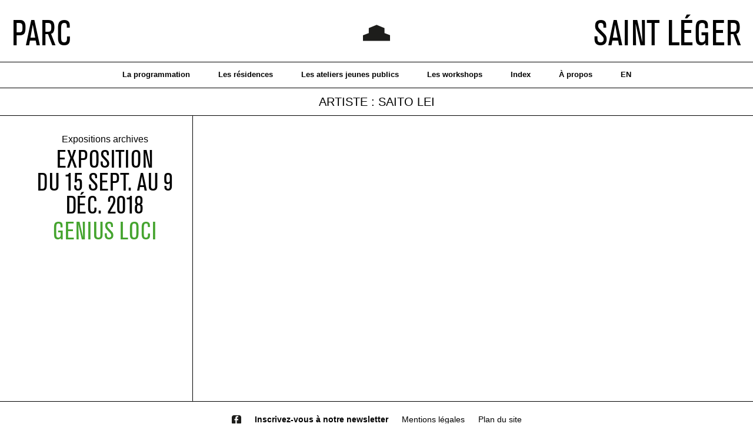

--- FILE ---
content_type: text/html; charset=UTF-8
request_url: http://www.parcsaintleger.fr/portfolio_tag/saito-lei/
body_size: 17395
content:
<!DOCTYPE html>
<!--[if lt IE 7 ]><html class="ie ie6" lang="fr-FR"> <![endif]-->
<!--[if IE 7 ]><html class="ie ie7" lang="fr-FR"> <![endif]-->
<!--[if IE 8 ]><html class="ie ie8" lang="fr-FR"> <![endif]-->
<!--[if (gte IE 9)|!(IE)]><!--><html lang="fr-FR"> <!--<![endif]-->
<head>
	<meta charset="UTF-8">
	<meta http-equiv="X-UA-Compatible" content="IE=edge">
	<meta name="viewport" content="width=device-width, initial-scale=1">

	<title>Saito Lei &#8211; Parc Saint Léger</title>
<link rel="alternate" hreflang="fr" href="http://www.parcsaintleger.fr/portfolio_tag/saito-lei/" />
<link rel="alternate" hreflang="en" href="http://www.parcsaintleger.fr/en/portfolio_tag/saito-lei-en/" />
<link rel='dns-prefetch' href='//fonts.googleapis.com' />
<link rel='dns-prefetch' href='//s.w.org' />
<link rel="alternate" type="application/rss+xml" title="Parc Saint Léger &raquo; Flux" href="http://www.parcsaintleger.fr/feed/" />
<link rel="alternate" type="application/rss+xml" title="Parc Saint Léger &raquo; Flux des commentaires" href="http://www.parcsaintleger.fr/comments/feed/" />
<link rel="alternate" type="application/rss+xml" title="Flux pour Parc Saint Léger &raquo; Saito Lei Tag Portfolio" href="http://www.parcsaintleger.fr/portfolio_tag/saito-lei/feed/" />
		<script type="text/javascript">
			window._wpemojiSettings = {"baseUrl":"https:\/\/s.w.org\/images\/core\/emoji\/11\/72x72\/","ext":".png","svgUrl":"https:\/\/s.w.org\/images\/core\/emoji\/11\/svg\/","svgExt":".svg","source":{"concatemoji":"http:\/\/www.parcsaintleger.fr\/wp-includes\/js\/wp-emoji-release.min.js?ver=4.9.28"}};
			!function(e,a,t){var n,r,o,i=a.createElement("canvas"),p=i.getContext&&i.getContext("2d");function s(e,t){var a=String.fromCharCode;p.clearRect(0,0,i.width,i.height),p.fillText(a.apply(this,e),0,0);e=i.toDataURL();return p.clearRect(0,0,i.width,i.height),p.fillText(a.apply(this,t),0,0),e===i.toDataURL()}function c(e){var t=a.createElement("script");t.src=e,t.defer=t.type="text/javascript",a.getElementsByTagName("head")[0].appendChild(t)}for(o=Array("flag","emoji"),t.supports={everything:!0,everythingExceptFlag:!0},r=0;r<o.length;r++)t.supports[o[r]]=function(e){if(!p||!p.fillText)return!1;switch(p.textBaseline="top",p.font="600 32px Arial",e){case"flag":return s([55356,56826,55356,56819],[55356,56826,8203,55356,56819])?!1:!s([55356,57332,56128,56423,56128,56418,56128,56421,56128,56430,56128,56423,56128,56447],[55356,57332,8203,56128,56423,8203,56128,56418,8203,56128,56421,8203,56128,56430,8203,56128,56423,8203,56128,56447]);case"emoji":return!s([55358,56760,9792,65039],[55358,56760,8203,9792,65039])}return!1}(o[r]),t.supports.everything=t.supports.everything&&t.supports[o[r]],"flag"!==o[r]&&(t.supports.everythingExceptFlag=t.supports.everythingExceptFlag&&t.supports[o[r]]);t.supports.everythingExceptFlag=t.supports.everythingExceptFlag&&!t.supports.flag,t.DOMReady=!1,t.readyCallback=function(){t.DOMReady=!0},t.supports.everything||(n=function(){t.readyCallback()},a.addEventListener?(a.addEventListener("DOMContentLoaded",n,!1),e.addEventListener("load",n,!1)):(e.attachEvent("onload",n),a.attachEvent("onreadystatechange",function(){"complete"===a.readyState&&t.readyCallback()})),(n=t.source||{}).concatemoji?c(n.concatemoji):n.wpemoji&&n.twemoji&&(c(n.twemoji),c(n.wpemoji)))}(window,document,window._wpemojiSettings);
		</script>
		<style type="text/css">
img.wp-smiley,
img.emoji {
	display: inline !important;
	border: none !important;
	box-shadow: none !important;
	height: 1em !important;
	width: 1em !important;
	margin: 0 .07em !important;
	vertical-align: -0.1em !important;
	background: none !important;
	padding: 0 !important;
}
</style>
<link rel='stylesheet' id='flick-css'  href='http://www.parcsaintleger.fr/content-psl/plugins/mailchimp//css/flick/flick.css?ver=4.9.28' type='text/css' media='all' />
<link rel='stylesheet' id='layerslider-css'  href='http://www.parcsaintleger.fr/content-psl/plugins/LayerSlider/static/css/layerslider.css?ver=5.6.10' type='text/css' media='all' />
<link rel='stylesheet' id='ls-google-fonts-css'  href='http://fonts.googleapis.com/css?family=Lato:100,300,regular,700,900%7COpen+Sans:300%7CIndie+Flower:regular%7COswald:300,regular,700&#038;subset=latin%2Clatin-ext' type='text/css' media='all' />
<link rel='stylesheet' id='rs-plugin-settings-css'  href='http://www.parcsaintleger.fr/content-psl/plugins/revslider/public/assets/css/settings.css?ver=5.2.6' type='text/css' media='all' />
<style id='rs-plugin-settings-inline-css' type='text/css'>
#rs-demo-id {}
</style>
<link rel='stylesheet' id='videojs-css'  href='http://www.parcsaintleger.fr/content-psl/plugins/videojs-html5-player/videojs/video-js.min.css?ver=4.9.28' type='text/css' media='all' />
<link rel='stylesheet' id='wpml-legacy-horizontal-list-0-css'  href='http://www.parcsaintleger.fr/content-psl/plugins/sitepress-multilingual-cms/templates/language-switchers/legacy-list-horizontal/style.css?ver=1' type='text/css' media='all' />
<style id='wpml-legacy-horizontal-list-0-inline-css' type='text/css'>
.wpml-ls-statics-shortcode_actions{background-color:#eeeeee;}.wpml-ls-statics-shortcode_actions, .wpml-ls-statics-shortcode_actions .wpml-ls-sub-menu, .wpml-ls-statics-shortcode_actions a {border-color:#cdcdcd;}.wpml-ls-statics-shortcode_actions a {color:#444444;background-color:#ffffff;}.wpml-ls-statics-shortcode_actions a:hover,.wpml-ls-statics-shortcode_actions a:focus {color:#000000;background-color:#eeeeee;}.wpml-ls-statics-shortcode_actions .wpml-ls-current-language>a {color:#444444;background-color:#ffffff;}.wpml-ls-statics-shortcode_actions .wpml-ls-current-language:hover>a, .wpml-ls-statics-shortcode_actions .wpml-ls-current-language>a:focus {color:#000000;background-color:#eeeeee;}
</style>
<link rel='stylesheet' id='wpml-menu-item-0-css'  href='http://www.parcsaintleger.fr/content-psl/plugins/sitepress-multilingual-cms/templates/language-switchers/menu-item/style.css?ver=1' type='text/css' media='all' />
<link rel='stylesheet' id='bootstrap-css'  href='http://www.parcsaintleger.fr/content-psl/themes/kalium/assets/css/bootstrap.css' type='text/css' media='all' />
<link rel='stylesheet' id='main-css'  href='http://www.parcsaintleger.fr/content-psl/themes/kalium/assets/css/main.css?ver=1.9.2' type='text/css' media='all' />
<link rel='stylesheet' id='style-css'  href='http://www.parcsaintleger.fr/content-psl/themes/kalium/style.css?ver=1.9.2' type='text/css' media='all' />
<link rel='stylesheet' id='custom-skin-css'  href='http://www.parcsaintleger.fr/content-psl/themes/kalium/assets/css/custom-skin.css?ver=a805644a788d81e28b0becf705dcd0b1' type='text/css' media='all' />
<link rel='stylesheet' id='primary-font-css'  href='http://www.parcsaintleger.fr/fonts/akzidenz-grotesk.css' type='text/css' media='all' />
<link rel='stylesheet' id='js_composer_front-css'  href='http://www.parcsaintleger.fr/content-psl/plugins/js_composer/assets/css/js_composer.min.css?ver=4.12.1' type='text/css' media='all' />
<link rel='stylesheet' id='popup-maker-site-css'  href='http://www.parcsaintleger.fr/content-psl/plugins/popup-maker/assets/css/pum-site.min.css?ver=1.10.1' type='text/css' media='all' />
<style id='popup-maker-site-inline-css' type='text/css'>
/* Popup Google Fonts */
@import url('//fonts.googleapis.com/css?family=Montserrat:100');

/* Popup Theme 16814: Light Box */
.pum-theme-16814, .pum-theme-lightbox { background-color: rgba( 255, 255, 255, 0.44 ) } 
.pum-theme-16814 .pum-container, .pum-theme-lightbox .pum-container { padding: 30px; border-radius: 1px; border: 0px solid #000000; box-shadow: 0px 0px 30px 0px rgba( 2, 2, 2, 1.00 ); background-color: rgba( 255, 255, 255, 1.00 ) } 
.pum-theme-16814 .pum-title, .pum-theme-lightbox .pum-title { color: #dd3333; text-align: left; text-shadow: 0px 0px 0px rgba( 2, 2, 2, 0.23 ); font-family: inherit; font-weight: 700; font-size: 38px; line-height: 45px } 
.pum-theme-16814 .pum-content, .pum-theme-lightbox .pum-content { color: #dd3333; font-family: inherit; font-weight: 400 } 
.pum-theme-16814 .pum-content + .pum-close, .pum-theme-lightbox .pum-content + .pum-close { position: absolute; height: 26px; width: 26px; left: auto; right: -13px; bottom: auto; top: -13px; padding: 0px; color: #ffffff; font-family: Arial; font-weight: 100; font-size: 32px; line-height: 24px; border: 0px solid #ffffff; border-radius: 26px; box-shadow: 0px 0px 15px 1px rgba( 0, 0, 0, 0.75 ); text-shadow: 0px 0px 0px rgba( 0, 0, 0, 0.23 ); background-color: rgba( 221, 51, 51, 1.00 ) } 

/* Popup Theme 16813: Thème par défaut */
.pum-theme-16813, .pum-theme-theme-par-defaut { background-color: rgba( 255, 255, 255, 1.00 ) } 
.pum-theme-16813 .pum-container, .pum-theme-theme-par-defaut .pum-container { padding: 18px; border-radius: 0px; border: 1px none #000000; box-shadow: 1px 1px 3px 0px rgba( 2, 2, 2, 0.23 ); background-color: rgba( 249, 249, 249, 1.00 ) } 
.pum-theme-16813 .pum-title, .pum-theme-theme-par-defaut .pum-title { color: #000000; text-align: left; text-shadow: 0px 0px 0px rgba( 2, 2, 2, 0.23 ); font-family: inherit; font-weight: 400; font-size: 32px; font-style: normal; line-height: 36px } 
.pum-theme-16813 .pum-content, .pum-theme-theme-par-defaut .pum-content { color: #8c8c8c; font-family: inherit; font-weight: 400; font-style: inherit } 
.pum-theme-16813 .pum-content + .pum-close, .pum-theme-theme-par-defaut .pum-content + .pum-close { position: absolute; height: auto; width: auto; left: auto; right: 0px; bottom: auto; top: 0px; padding: 8px; color: #ffffff; font-family: inherit; font-weight: 400; font-size: 12px; font-style: inherit; line-height: 36px; border: 1px none #ffffff; border-radius: 0px; box-shadow: 1px 1px 3px 0px rgba( 2, 2, 2, 0.23 ); text-shadow: 0px 0px 0px rgba( 0, 0, 0, 0.23 ); background-color: rgba( 0, 183, 205, 1.00 ) } 

/* Popup Theme 16815: Bleu entreprise */
.pum-theme-16815, .pum-theme-enterprise-blue { background-color: rgba( 0, 0, 0, 0.70 ) } 
.pum-theme-16815 .pum-container, .pum-theme-enterprise-blue .pum-container { padding: 28px; border-radius: 5px; border: 1px none #000000; box-shadow: 0px 10px 25px 4px rgba( 2, 2, 2, 0.50 ); background-color: rgba( 255, 255, 255, 1.00 ) } 
.pum-theme-16815 .pum-title, .pum-theme-enterprise-blue .pum-title { color: #315b7c; text-align: left; text-shadow: 0px 0px 0px rgba( 2, 2, 2, 0.23 ); font-family: inherit; font-weight: 100; font-size: 34px; line-height: 36px } 
.pum-theme-16815 .pum-content, .pum-theme-enterprise-blue .pum-content { color: #2d2d2d; font-family: inherit; font-weight: 100 } 
.pum-theme-16815 .pum-content + .pum-close, .pum-theme-enterprise-blue .pum-content + .pum-close { position: absolute; height: 28px; width: 28px; left: auto; right: 8px; bottom: auto; top: 8px; padding: 4px; color: #ffffff; font-family: Times New Roman; font-weight: 100; font-size: 20px; line-height: 20px; border: 1px none #ffffff; border-radius: 42px; box-shadow: 0px 0px 0px 0px rgba( 2, 2, 2, 0.23 ); text-shadow: 0px 0px 0px rgba( 0, 0, 0, 0.23 ); background-color: rgba( 49, 91, 124, 1.00 ) } 

/* Popup Theme 16816: Bonjour Box */
.pum-theme-16816, .pum-theme-hello-box { background-color: rgba( 0, 0, 0, 0.75 ) } 
.pum-theme-16816 .pum-container, .pum-theme-hello-box .pum-container { padding: 30px; border-radius: 80px; border: 14px solid #81d742; box-shadow: 0px 0px 0px 0px rgba( 2, 2, 2, 0.00 ); background-color: rgba( 255, 255, 255, 1.00 ) } 
.pum-theme-16816 .pum-title, .pum-theme-hello-box .pum-title { color: #2d2d2d; text-align: left; text-shadow: 0px 0px 0px rgba( 2, 2, 2, 0.23 ); font-family: Montserrat; font-weight: 100; font-size: 32px; line-height: 36px } 
.pum-theme-16816 .pum-content, .pum-theme-hello-box .pum-content { color: #2d2d2d; font-family: inherit; font-weight: 100 } 
.pum-theme-16816 .pum-content + .pum-close, .pum-theme-hello-box .pum-content + .pum-close { position: absolute; height: auto; width: auto; left: auto; right: -30px; bottom: auto; top: -30px; padding: 0px; color: #2d2d2d; font-family: Times New Roman; font-weight: 100; font-size: 32px; line-height: 28px; border: 1px none #ffffff; border-radius: 28px; box-shadow: 0px 0px 0px 0px rgba( 2, 2, 2, 0.23 ); text-shadow: 0px 0px 0px rgba( 0, 0, 0, 0.23 ); background-color: rgba( 255, 255, 255, 1.00 ) } 

/* Popup Theme 16817: Bord tranchant */
.pum-theme-16817, .pum-theme-cutting-edge { background-color: rgba( 0, 0, 0, 0.50 ) } 
.pum-theme-16817 .pum-container, .pum-theme-cutting-edge .pum-container { padding: 18px; border-radius: 0px; border: 1px none #000000; box-shadow: 0px 10px 25px 0px rgba( 2, 2, 2, 0.50 ); background-color: rgba( 30, 115, 190, 1.00 ) } 
.pum-theme-16817 .pum-title, .pum-theme-cutting-edge .pum-title { color: #ffffff; text-align: left; text-shadow: 0px 0px 0px rgba( 2, 2, 2, 0.23 ); font-family: Sans-Serif; font-weight: 100; font-size: 26px; line-height: 28px } 
.pum-theme-16817 .pum-content, .pum-theme-cutting-edge .pum-content { color: #ffffff; font-family: inherit; font-weight: 100 } 
.pum-theme-16817 .pum-content + .pum-close, .pum-theme-cutting-edge .pum-content + .pum-close { position: absolute; height: 24px; width: 24px; left: auto; right: 0px; bottom: auto; top: 0px; padding: 0px; color: #1e73be; font-family: Times New Roman; font-weight: 100; font-size: 32px; line-height: 24px; border: 1px none #ffffff; border-radius: 0px; box-shadow: -1px 1px 1px 0px rgba( 2, 2, 2, 0.10 ); text-shadow: -1px 1px 1px rgba( 0, 0, 0, 0.10 ); background-color: rgba( 238, 238, 34, 1.00 ) } 

/* Popup Theme 16818: Bordure encadrée */
.pum-theme-16818, .pum-theme-framed-border { background-color: rgba( 255, 255, 255, 0.50 ) } 
.pum-theme-16818 .pum-container, .pum-theme-framed-border .pum-container { padding: 18px; border-radius: 0px; border: 20px outset #dd3333; box-shadow: 1px 1px 3px 0px rgba( 2, 2, 2, 0.97 ) inset; background-color: rgba( 255, 251, 239, 1.00 ) } 
.pum-theme-16818 .pum-title, .pum-theme-framed-border .pum-title { color: #000000; text-align: left; text-shadow: 0px 0px 0px rgba( 2, 2, 2, 0.23 ); font-family: inherit; font-weight: 100; font-size: 32px; line-height: 36px } 
.pum-theme-16818 .pum-content, .pum-theme-framed-border .pum-content { color: #2d2d2d; font-family: inherit; font-weight: 100 } 
.pum-theme-16818 .pum-content + .pum-close, .pum-theme-framed-border .pum-content + .pum-close { position: absolute; height: 20px; width: 20px; left: auto; right: -20px; bottom: auto; top: -20px; padding: 0px; color: #ffffff; font-family: Tahoma; font-weight: 700; font-size: 16px; line-height: 18px; border: 1px none #ffffff; border-radius: 0px; box-shadow: 0px 0px 0px 0px rgba( 2, 2, 2, 0.23 ); text-shadow: 0px 0px 0px rgba( 0, 0, 0, 0.23 ); background-color: rgba( 0, 0, 0, 0.55 ) } 

#pum-17377 {z-index: 1999999999}
#pum-16821 {z-index: 1999999999}

</style>
<script type="text/javascript">
var ajaxurl = ajaxurl || 'http://www.parcsaintleger.fr/wp-admin/admin-ajax.php';
var icl_language_code = "fr";
</script>
<style>body{font-family: 'akzidenz-grotesk';font-weight: 300;text-transform: none}.single-blog-holder .comments-holder .comment-holder .commenter-details .name a{font-family: 'akzidenz-grotesk';font-weight: 300;text-transform: none}h1,h2,h3,h4,h5,h6{font-family: 'akzidenz-grotesk';font-weight: 300;text-transform: none}.message-form .send{font-family: 'akzidenz-grotesk';font-weight: 300;text-transform: none}.single-blog-holder .blog-author-holder .author-name{font-family: 'akzidenz-grotesk';font-weight: 300;text-transform: none}.single-blog-holder .comments-holder .comment-holder .commenter-details .name{font-family: 'akzidenz-grotesk';font-weight: 300;text-transform: none}.single-blog-holder .post-controls .next-post strong,.single-blog-holder .post-controls .prev-post strong{font-family: 'akzidenz-grotesk';font-weight: 300;text-transform: none}.single-portfolio-holder .portfolio-big-navigation a{font-family: 'akzidenz-grotesk';font-weight: 300;text-transform: none}.main-header.menu-type-standard-menu .standard-menu-container{font-family: 'akzidenz-grotesk';font-weight: 300;text-transform: none}.main-header.menu-type-standard-menu .standard-menu-container div.menu > ul ul{font-family: 'akzidenz-grotesk';font-weight: 300;text-transform: none}.header-logo.logo-text,.search-input-live-type,.blog-sidebar .sidebar-box-holder .product_list_widget li .product-details{font-family: 'akzidenz-grotesk';font-weight: 300;text-transform: none}</style><script type='text/javascript' src='http://www.parcsaintleger.fr/wp-includes/js/jquery/jquery.js?ver=1.12.4'></script>
<script type='text/javascript' src='http://www.parcsaintleger.fr/wp-includes/js/jquery/jquery-migrate.min.js?ver=1.4.1'></script>
<script type='text/javascript' src='http://www.parcsaintleger.fr/content-psl/plugins/mailchimp//js/scrollTo.js?ver=1.5.7'></script>
<script type='text/javascript' src='http://www.parcsaintleger.fr/wp-includes/js/jquery/jquery.form.min.js?ver=4.2.1'></script>
<script type='text/javascript'>
/* <![CDATA[ */
var mailchimpSF = {"ajax_url":"http:\/\/www.parcsaintleger.fr\/"};
/* ]]> */
</script>
<script type='text/javascript' src='http://www.parcsaintleger.fr/content-psl/plugins/mailchimp//js/mailchimp.js?ver=1.5.7'></script>
<script type='text/javascript' src='http://www.parcsaintleger.fr/wp-includes/js/jquery/ui/core.min.js?ver=1.11.4'></script>
<script type='text/javascript' src='http://www.parcsaintleger.fr/content-psl/plugins/mailchimp//js/datepicker.js?ver=4.9.28'></script>
<script type='text/javascript'>
/* <![CDATA[ */
var LS_Meta = {"v":"5.6.10"};
/* ]]> */
</script>
<script type='text/javascript' src='http://www.parcsaintleger.fr/content-psl/plugins/LayerSlider/static/js/layerslider.kreaturamedia.jquery.js?ver=5.6.10'></script>
<script type='text/javascript' src='http://www.parcsaintleger.fr/content-psl/plugins/LayerSlider/static/js/layerslider.transitions.js?ver=5.6.10'></script>
<script type='text/javascript' src='http://www.parcsaintleger.fr/content-psl/plugins/revslider/public/assets/js/jquery.themepunch.tools.min.js?ver=5.2.6'></script>
<script type='text/javascript' src='http://www.parcsaintleger.fr/content-psl/plugins/revslider/public/assets/js/jquery.themepunch.revolution.min.js?ver=5.2.6'></script>
<meta name="generator" content="Powered by LayerSlider 5.6.10 - Multi-Purpose, Responsive, Parallax, Mobile-Friendly Slider Plugin for WordPress." />
<!-- LayerSlider updates and docs at: https://kreaturamedia.com/layerslider-responsive-wordpress-slider-plugin/ -->
<link rel='https://api.w.org/' href='http://www.parcsaintleger.fr/wp-json/' />
<meta name="generator" content="WordPress 4.9.28" />
<script type="text/javascript">
        jQuery(function($) {
            $('.date-pick').each(function() {
                var format = $(this).data('format') || 'mm/dd/yyyy';
                format = format.replace(/yyyy/i, 'yy');
                $(this).datepicker({
                    autoFocusNextInput: true,
                    constrainInput: false,
                    changeMonth: true,
                    changeYear: true,
                    beforeShow: function(input, inst) { $('#ui-datepicker-div').addClass('show'); },
                    dateFormat: format.toLowerCase(),
                });
            });
            d = new Date();
            $('.birthdate-pick').each(function() {
                var format = $(this).data('format') || 'mm/dd';
                format = format.replace(/yyyy/i, 'yy');
                $(this).datepicker({
                    autoFocusNextInput: true,
                    constrainInput: false,
                    changeMonth: true,
                    changeYear: false,
                    minDate: new Date(d.getFullYear(), 1-1, 1),
                    maxDate: new Date(d.getFullYear(), 12-1, 31),
                    beforeShow: function(input, inst) { $('#ui-datepicker-div').removeClass('show'); },
                    dateFormat: format.toLowerCase(),
                });

            });

        });
    </script>
<meta name="generator" content="WPML ver:3.6.3 stt:1,4;" />
<!-- This site is embedding videos using the Videojs HTML5 Player plugin v1.1.3 - http://wphowto.net/videojs-html5-player-for-wordpress-757 --><style id="theme-custom-css">
body {overflow-x:hidden;}.invisible { display:none; }.sticky-header-spacer {z-index:1 !important;}a:active {color:#000 !important;}form img {display:none;}form input[type="image"] {padding-top:3px;}form input[type="image"]:hover {filter: alpha(opacity=50);    -webkit-opacity: .5;    -moz-opacity: .5;    opacity: .5}form input[type="submit"] {padding-top:1px;background-color:#fff;border:0;font-family:Arial, Helvetica, sans-serif;font-weight:normal;letter-spacing:0;font-size:14px;color:#000;}form input[type="submit"]:hover {filter: alpha(opacity=50);    -webkit-opacity: .5;    -moz-opacity: .5;    opacity: .5}.portfolio-category-editions .wpb_images_carousel, .portfolio-category-editions-en .wpb_images_carousel {margin-bottom:40px;}.portfolio-category-editions .vc_pageable-slide-wrapper, .portfolio-category-editions-en .vc_pageable-slide-wrapper {margin-left:1px;}.portfolio-category-editions #residents, .portfolio-category-editions-en #residents {margin-left:1px;}.portfolio-container-and-title .row {    margin-left: 0px !important;    margin-right: 0px !important;}.wpb_wrapper .lab-portfolio-items .portfolio-title-holder {    margin-bottom: 0px;border-bottom: 0px;}.portfolio-holder .item-box .info {    padding: 20px 30px;height: 125px;}.portfolio-holder .portfolio-item.with-padding:hover {    filter: alpha(opacity=50);    -webkit-opacity: .5;    -moz-opacity: .5;    opacity: .5}.portfolio-holder .portfolio-item.with-padding {    padding: 0px !important;border-bottom:1px solid #000;border-right:1px solid #000;}.portfolio-holder .portfolio-item.with-padding:nth-child(4n) {    padding: 0px !important;border-bottom:1px solid #000;border-right:0px solid #000;}.portfolio-title-holder {border-bottom:1px solid #000;}.tax-portfolio_tag .page-container {margin-top:0;margin-bottom:55px;}.tax-portfolio_tag .section-title {text-transform:uppercase;font-family:Arial, Helvetica, sans-serif;font-weight:normal;letter-spacing:0;font-size:20px;text-align:center;margin-top:10px;margin-bottom:10px;}.result-box a {font-size:50px;line-height:47px;text-transform:uppercase;margin-bottom: 5px;}.search .section-title {width:100%;border-bottom:1px solid #000;text-align:center;padding-bottom:0;margin-bottom:0;padding-top:7px;}.search .section-title h1 {text-transform:uppercase;font-family:Arial, Helvetica, sans-serif;font-weight:normal;letter-spacing:0;font-size:20px;}.search .page-container  {padding-top:0;margin-top:-50px;}.sresult {padding:30px 30px;border-bottom:1px solid #000;border-right:1px solid #000;}.sresult:nth-child(4n) {padding:30px 45px 30px 30px;border-bottom:1px solid #000;border-right:0px solid #000;}.sresult:nth-child(4n+1) {padding:30px 30px 30px 45px;border-bottom:1px solid #000;border-right:1px solid #000;}.sresult:hover {filter: alpha(opacity=50);    -webkit-opacity: .5;    -moz-opacity: .5;    opacity: .5}#documents li, .txt-margin-40 li {list-style-type: none;margin-left:-23px !important;margin-bottom:-5px;color: #000;background-image: url(http://www.parcsaintleger.fr/content-psl/uploads/2016/10/puce-doc.svg);background-position: middle left;background-repeat: no-repeat;background-size:24px 16px;padding-left: 23px !important;}#documents li strong, .txt-margin-40 li strong {color: #000;}#documents li a, .txt-margin-40 li a {text-decoration:underline;color: #000;}.vc_grid-container.vc_clearfix.wpb_content_element.vc_basic_grid {margin-bottom:0 !important;}.vc_tta-panel-title a .vc_tta-title-text {font-size:89px;color:#000;}.vc_tta-panel-title {border-top:1px solid #000;background-color:#fff !important;}.annee2016 .vc_tta-panel-title {border-top:0px solid #000;background-color:#fff !important;}.vc_tta-panel-body {margin:0 !important;padding:0 !important;border-top:1px solid #000 !important;}.prevnext-sep {border-right:1px solid #000;margin-left:1px !important;}.btn-acheter {display:block;font-family:Arial, Helvetica, sans-serif;font-size:16px;width:115px;border-top:1px solid #000;border-bottom:1px solid #000;text-align:center;margin-top:-20px;padding: 2px 0;margin-left:20px;}#wpgmza_map {height:600px;width:100%;}.empty-desk {display:block;}.iframe-gcal {display:block;}.mobile-search-and-lang {display:none;width:175px;}.mobile-search-emul {display:none;width:0px;height:0px;position:relative;}.mobile-search-emul a {display:block;width:125px;height:20px;}.mobile-search-and-lang #lang_sel_click,.mobile-search-and-lang #lang_sel_list {display:inline-block;float:right;margin-top:-22px;}.mobile-search-and-lang #lang_sel_click ul li a,.mobile-search-and-lang #lang_sel_list ul li a {font-family:Arial, Helvetica, sans-serif;font-size:13px;}.mobile-search-and-lang #lang_sel_click ul li a.lang_sel_sel, .mobile-search-and-lang #lang_sel_list ul li a.lang_sel_sel {display:none;}.mobile-menu-wrapper .mobile-menu-container .menu-item-language {display:none;}.mobile-menu-wrapper .mobile-menu-container div.menu>ul>li>a,.mobile-menu-wrapper .mobile-menu-container ul.menu>li>a {    display: block;    padding: 5px 30px;    color: #0;    text-decoration: none;    font-size: 13px;font-weight:bold;    text-transform: none;}.mobile-menu-wrapper .mobile-menu-container div.menu>ul>li ul>li>a,.mobile-menu-wrapper .mobile-menu-container ul.menu>li ul>li>a {    display: inline-block;    font-size: 12px;    color: #000;    padding: 2px 0}.mobile-menu-wrapper .mobile-menu-container {    padding: 8px 0;    height: 100%;    min-width: 100%;    max-width: 100%;text-align:center;font-family:Arial, Helvetica, sans-serif;}.mobile-menu-wrapper {    top: 140px;    width: 100%;    height: 100%;will-change: none;    -webkit-transform: none;    -moz-transform: none;    -ms-transform: none;    -o-transform: none;    transform: none;    -webkit-transition: none;    -moz-transition:none;    -o-transition: none;    transition: none}.mobile-menu-overlay {    background-color: rgba(255, 255, 255, 0);}.eve-column {border-top: 0px solid #000;border-bottom: 0px solid #000;border-left: 1px solid #000;border-right: 0px solid #000;}.eve-column:first-child {border-top: 0px solid #000;border-bottom: 0px solid #000;border-left: 0px solid #000;border-right: 0px solid #000;}.eve-row {padding-top:20px;border-bottom:1px solid #000;}.portfolio-big-navigation {display:none;}.portfolio-category-en-cours-2 .portfolio-big-navigation, .portfolio-category-en-cours-2-en .portfolio-big-navigation {display:block;}.portfolio-big-navigation {margin-top:-30px !important;}.portfolio-big-navigation div:first-child {border-right:1px;}a.next, a.previous {display:block;width:100%;text-align:center;padding-bottom:140px;padding-top:50px;}.not-sticky {margin-left:50%;}.sticky_column {position:fixed;top:224px;width:50%;}.vc_pageable-slide-wrapper>.vc_grid-item{-webkit-box-align:stretch;-webkit-align-items:stretch;-ms-flex-align:stretch;align-items:stretch} .vc_pageable-slide-wrapper,.vc_pageable-slide-wrapper>.vc_grid-item{display:-webkit-box;display:-webkit-flex;display:-ms-flexbox}.page-id-95 .vc_pageable-slide-wrapper, .page-id-95 .vc_pageable-slide-wrapper>.vc_grid-item,.page-id-7864 .vc_pageable-slide-wrapper, .page-id-7864 .vc_pageable-slide-wrapper>.vc_grid-item,.page-id-91 .vc_pageable-slide-wrapper, .page-id-91 .vc_pageable-slide-wrapper>.vc_grid-item,.page-id-7856 .vc_pageable-slide-wrapper, .page-id-7856 .vc_pageable-slide-wrapper>.vc_grid-item,.page-id-26 .vc_pageable-slide-wrapper, .page-id-26 .vc_pageable-slide-wrapper>.vc_grid-item,.page-id-50 .vc_pageable-slide-wrapper, .page-id-50 .vc_pageable-slide-wrapper>.vc_grid-item,.portfolio-category-editions-en .vc_pageable-slide-wrapper, .portfolio-category-editions-en .vc_pageable-slide-wrapper>.vc_grid-item,.portfolio-category-editions .vc_pageable-slide-wrapper, .portfolio-category-editions .vc_pageable-slide-wrapper>.vc_grid-item{display:block;}.page-id-95 .vc_pageable-slide-wrapper, .page-id-91 .vc_pageable-slide-wrapper,.page-id-7864 .vc_pageable-slide-wrapper, .page-id-7856 .vc_pageable-slide-wrapper{margin-bottom:-10px;}.item-box-container>.item-box{height:425px;} #footer-mobile, .logopsl-mobile {display:none;}.sticky-header-spacer, .home .sticky-header-spacer {height:224px !important;}.tax-portfolio_tag .sticky-header-spacer, .search-no-results .sticky-header-spacer, .search .sticky-header-spacer, .page-id-32 .sticky-header-spacer, .page-id-58 .sticky-header-spacer, .page-id-17794 .sticky-header-spacer {height:179px !important;}.accueil-expo {margin-bottom:0;padding-bottom:0;}::selection {    background: #000 !important;    color: #fff !important;}::-moz-selection {    background: #000 !important;    color: #fff !important;}.wrapper a, .wrapper a:visited {    position: relative;    display: inline-block;color:#000;}.main-footer a, .main-footer a:visited {    position: relative;    display: inline-block;color:#000;}.main-footer a:after,.wrapper a:after {    content: '';    overflow: hidden;    position: absolute;    left: 0;    bottom: -1px;    display: block;    width: 100%;    height: 0px;    background-color: #7f7f7f;    -webkit-transition: none;    -moz-transition: none;    -o-transition: none;    transition: none;}.wrapper a:hover {    text-decoration:none;    color: #000;}.main-footer a:hover {    text-decoration: underline;    color: #000;}.main-footer a:hover:after,.wrapper a:hover:after {    width: 100%;background-color: #000;}#footer, .main-footer, .footer-bottom-horizontal, .footer-bottom, .footer-bottom-content, .footer-widgets {border:0;background-color:#fff;color:#000;}.logopsl {display:table;width:100%;padding-left: 30px;    padding-right:30px;padding-top:15px;}.parc {display:table-cell;width:430px;font-family: 'akzidenz-grotesk';font-size:89px;line-height:89px;text-transform:uppercase;padding-top:0;vertical-align:top;}.picto {display:table-cell;text-align:center;vertical-align:middle;padding-top:0;}.picto a img {height:89px;}.saintleger {display:table-cell;width:430px;font-family: 'akzidenz-grotesk';font-size:89px;line-height:89px;text-transform:uppercase;text-align:right;padding-top:0;vertical-align:top;}.parcm {font-family: 'akzidenz-grotesk';font-size:89px;line-height:89px;text-transform:uppercase;padding-top:0;}.pictom {display:table-cell;text-align:center;vertical-align:middle;}.pictom a img {height:89px;}.saintlegerm {font-family: 'akzidenz-grotesk';font-size:89px;line-height:89px;text-transform:uppercase;text-align:right;padding-top:0;}.footerpsl {display:table;width:100%;padding-top:5px;}.centre{display:table-cell;width:100%;text-align:center;font-family: 'akzidenz-grotesk';font-size:89px;line-height:89px;text-transform:uppercase;}.main-footer .centre a {font-family: 'akzidenz-grotesk';font-size:89px;line-height:89px;text-transform:uppercase;}.main-footer .centre a:hover {text-decoration:none;}footer hr {display:none;}#footer {border-top:1px solid #000;margin-top:-131px;z-index:500;}.page-id-86 #footer, .page-id-89 #footer, .page-id-28 #footer, .page-id-7854 #footer, .page-id-7857 #footer, .page-id-46 #footer, .portfolio-category-editions #footer, .portfolio-category-editions-en #footer {border-top:1px solid #000;margin-top:-81px;z-index:500;}.search #footer, .page-id-26 #footer, .page-id-50 #footer {border-top:1px solid #000;margin-top:-56px;z-index:500;}.tax-portfolio_tag #footer {border-top:1px solid #000;margin-top:-56px;z-index:500;}.main-footer .footer-widgets {    margin-top: 20px;    margin-bottom: 0;padding-left:15%;padding-right:15%;}.main-footer .footer-widgets .wp-widget .textwidget {    color: #000;}.main-footer .footer-widgets .wp-widget .textwidget,.main-footer .footer-widgets .wp-widget p {    font-size: 13px;    line-height: 15px;font-family:Arial, Helvetica, sans-serif;}nav {border-top:1px solid #000;border-bottom:1px solid #000;padding:10px 0;margin-top:20px;height:45px;}.main-header.menu-type-standard-menu .standard-menu-container {    display: block;    text-align: center}.main-header {    padding-top: 10px;    padding-bottom: 0px;}.lab-vc-container .vc_column_container {    padding-left: 0;    padding-right: 0;}.main-header.menu-type-standard-menu .standard-menu-container ul.menu>li>a {font-family:Arial, Helvetica, sans-serif;    color: #000;    font-size: 13px;text-decoration:none;width:100%;font-weight:bold;}.main-header.menu-type-standard-menu .standard-menu-container ul.menu>li>a:hover {text-decoration:underline;}.main-header.menu-type-standard-menu .standard-menu-container ul.menu>li.current-menu-ancestor>a:hover,.main-header.menu-type-standard-menu .standard-menu-container ul.menu>li.current-menu-item>a:hover,.main-header.menu-type-standard-menu .standard-menu-container ul.menu>li.current_page_ancestor>a:hover,.main-header.menu-type-standard-menu .standard-menu-container ul.menu>li.current_page_item>a:hover {text-decoration:underline;cursor:default;}.main-footer .footer-bottom-content {    padding-top: 0px;    padding-bottom: 30px}.main-header.menu-type-standard-menu .standard-menu-container ul.menu>li.menu-item-language.menu-item-language-current{display:none;}input.search-field {border-color:#000;color:#000;font-family:Arial, Helvetica, sans-serif;padding:0 0 0 5px;font-size:13px;line-height:15px;height:20px;}.wpb_text_column.wpb_content_element.txt-margin {margin-bottom:20px !important;}.border-zone {border-bottom:1px solid #000;margin-bottom:0px;padding-left:25px;}.border-zone-titre {border-bottom:1px solid #000;margin-bottom:0px;padding-left:25px;padding-top:15px;padding-bottom:15px;}.border-zone-art {border-bottom:1px solid #000;margin-bottom:0px;padding-left:25px;padding-top:20px;}.border-zone-art p {padding-bottom:0;margin-bottom:-30px;}.noborder-zone {padding-left:25px;}.border-zone-txt {border-bottom:1px solid #000;margin-bottom:0px;padding-top:20px;}.noborder-zone-txt {padding-top:20px;}.noborder-zone-visite {padding-left:25px;padding-right:25px;}.titre-sousnav {text-transform:uppercase;}.sousnav {display:block;border-bottom:1px solid #000;padding:9px 0;height:45px;}.main-header.menu-type-standard-menu .standard-menu-container .sousnav>ul.menu>li>a {font-family:Arial, Helvetica, sans-serif;    color: #000;    font-size: 20px;text-decoration:none;width:100%;font-weight:normal;}.main-header.menu-type-standard-menu .standard-menu-container .sousnav>ul.menu>li {padding:0;margin:0;font-size: 20px;font-family:Arial, Helvetica, sans-serif;}.main-header.menu-type-standard-menu .standard-menu-container .sousnav>ul.menu>li>a:hover {text-decoration:none;filter: alpha(opacity=50);    -webkit-opacity: 0.5;    -moz-opacity: 0.5;    opacity: 0.5;}.main-header.menu-type-standard-menu .standard-menu-container .sousnav>ul.menu>li.current-menu-ancestor>a:hover,.main-header.menu-type-standard-menu .standard-menu-container .sousnav>ul.menu>li.current-menu-item>a:hover,.main-header.menu-type-standard-menu .standard-menu-container .sousnav>ul.menu>li.current_page_ancestor>a:hover,.main-header.menu-type-standard-menu .standard-menu-container .sousnav>ul.menu>li.current_page_item>a:hover {text-decoration:underline;cursor:default;}.main-header.menu-type-standard-menu .standard-menu-container div.menu>ul ul,.main-header.menu-type-standard-menu .standard-menu-container ul.menu ul {    position: absolute;    top: 100%;    left: -8px;    background: #fff;    padding: 0px 10px 2px 10px;    margin-top: 12px;margin-left:0;    visibility: hidden;    min-width: 80px;text-align:left;    zoom: 1;    filter: alpha(opacity=0);    -webkit-opacity: 0;    -moz-opacity: 0;    opacity: 0;    -webkit-transition: none;    -moz-transition: none;    -o-transition: none;    transition: none}.main-header.menu-type-standard-menu .standard-menu-container div.menu>ul ul.sub-menu,.main-header.menu-type-standard-menu .standard-menu-container ul.menu ul.sub-menu {background-color:#fff;z-index:2000;}.main-header.menu-type-standard-menu .standard-menu-container div.menu>ul ul.sub-menu>li>a,.main-header.menu-type-standard-menu .standard-menu-container ul.menu ul.sub-menu>li>a {color:#000;font-family:Arial, Helvetica, sans-serif;font-weight:normal;font-size:12px;line-height:13px;padding:0;text-decoration:none;}.main-header.menu-type-standard-menu .standard-menu-container div.menu>ul ul.sub-menu>li>a:hover,.main-header.menu-type-standard-menu .standard-menu-container ul.menu ul.sub-menu>li>a:hover {text-decoration:underline;}.main-header.menu-type-standard-menu .standard-menu-container div.menu>ul ul.sub-menu>li,.main-header.menu-type-standard-menu .standard-menu-container ul.menu ul.sub-menu>li {padding:0;margin:0;}.content-txt {border-left:1px solid #000;z-index:1;padding-bottom:50px;}.content-txt-visite {border-left:1px solid #000;z-index:1;padding-bottom:50px;}.content-residence {border-right:1px solid #000;z-index:1;padding-bottom:50px;}.txt-margin {font-family:Arial, Helvetica, sans-serif;font-size:20px;padding: 0 70px;}.txt-margin-40 {font-family:Arial, Helvetica, sans-serif;font-size:20px;padding: 0 20px;}.txt-visite {font-size:24px;font-family:Arial, Helvetica, sans-serif;padding: 0 20px;}.block-livre {padding:0 30px 0 30px;height:140px;}.titre-livre {font-family:Arial, Helvetica, sans-serif;font-size:20px;font-weight:bold;}.auteur-livre {font-family:Arial, Helvetica, sans-serif;font-size:20px;}.artiste-eve {font-family:Arial, Helvetica, sans-serif;font-size:16px;}.txt-expo {font-size:23px;font-family:Arial, Helvetica, sans-serif;padding: 0 160px 0 160px;}.txt-expo-biblio {font-size:18px;font-family:Arial, Helvetica, sans-serif;padding: 0 160px 0 160px;}.appels-petit {font-size:16px;font-family:Arial, Helvetica, sans-serif;}.note-bas-page {font-size:20px;font-family:Arial, Helvetica, sans-serif;padding:0 10px 0 0;}.note-bas-page-new {font-size:24px;font-family:Arial, Helvetica, sans-serif;padding: 0 110px 0 0;}.titre-zone {font-size:89px;line-height:86px;margin-bottom:-10px;text-transform:uppercase;}#indiv .titre-zone, #groupe .titre-zone, #ressources .titre-zone, #autour .titre-zone, #info .titre-zone, #equipe .titre-zone, #apropos .titre-zone, #partenaires .titre-zone, .page-id-32 .titre-zone, .page-id-58 .titre-zone {padding-top:10px;padding-bottom:20px;}.titre-residence {font-size:50px;line-height:46px;padding-left:20px;padding-right:40px;text-transform:uppercase;}.portfolio-category-visites .titre-residence {font-size:42px;line-height:38px;padding-left:20px;padding-right:40px;text-transform:uppercase;margin-top:0 !important;}.border-zone-page {border-bottom:1px solid #000;}.date-expo {font-size:50px;line-height:47px;text-transform:uppercase;color:#000;margin-bottom: 5px;}.titre-expo {font-size:50px;line-height:47px;text-transform:uppercase;margin-bottom: 5px;}.titre-expo-archives {font-size:50px;line-height:47px;text-transform:uppercase;margin-bottom: 5px;color:#aaa !important;}.titre-eve {font-family: 'akzidenz-grotesk';font-size:50px;line-height:47px;text-transform:uppercase;margin-bottom: 5px;}.artiste-expo {font-size:50px;line-height:47px;text-transform:uppercase;color:#000;margin-bottom: 5px;}.appels-candidature {font-size:50px;line-height:47px;text-transform:uppercase;color:#000;padding-left:50px;padding-right:50px;padding-bottom:0;margin-bottom:0;}.lieu-expo {font-size:16px;line-height:19px;font-family:Arial, Helvetica, sans-serif;color:#000;margin-bottom:35px;}.lieu-expo-page {font-size:16px;line-height:19px;font-family:Arial, Helvetica, sans-serif;color:#000;}.residents:first-child {border-bottom:1px solid #000;border-left:1px solid #000;border-right:1px solid #000;}.expo-border:last-child {border-bottom:0px solid #000;border-left:0px solid #000;border-right:0px solid #000;}.expo-border {border-bottom:0px solid #000;border-left:0px solid #000;border-right:1px solid #000;padding: 10px 40px 50px 40px !important;}.expo-border-archives:nth-child(4n) {border-bottom:1px solid #000;border-left:0px solid #000;border-right:0px solid #000;}.expo-border-archives {border-bottom:1px solid #000;border-left:0px solid #000;border-right:1px solid #000;min-height:425px;padding: 10px 20px 20px 20px !important;}.expo-border-archives-res:nth-child(4n) {border-bottom:1px solid #000;border-left:0px solid #000;border-right:0px solid #000;}.expo-border-archives-res {border-bottom:1px solid #000;border-left:0px solid #000;border-right:1px solid #000;min-height:280px;padding: 10px 20px 20px 20px !important;}.expo-border-eve:nth-child(3n) {border-bottom:0px solid #000;border-left:0px solid #000;border-right:0px solid #000;border-top:1px solid #000;}.expo-border-eve {border-bottom:0px solid #000;border-left:0px solid #000;border-right:1px solid #000;border-top:1px solid #000;padding: 10px 0 10px 0 !important;}.residents {border-bottom:1px solid #000;border-left:0px solid #000;border-right:1px solid #000;min-height:200px;}.resident-border:nth-child(even) {border-bottom:1px solid #000;border-left:0px solid #000;border-right:0px solid #000;border-top:0px solid #000;}.resident-border {border-bottom:1px solid #000;border-left:0px solid #000;border-right:1px solid #000;border-top:0px solid #000;}.expo-border-archives-res:hover, .expo-border-archives:hover, .expo-border:hover, .expo-a-venir:hover, .expo-border-eve:hover, .img-resident:hover, .liste-resident:hover, .edition-liste:hover {filter: alpha(opacity=50);    -webkit-opacity: .5;    -moz-opacity: .5;    opacity: .5}a.next:hover, a.previous:hover{filter: alpha(opacity=50);    -webkit-opacity: .5;    -moz-opacity: .5;    opacity: .5}.liste-resident:nth-child(even) {border-bottom:1px solid #000;border-left:0px solid #000;border-right:1px solid #000;border-top:0px solid #000;}.liste-resident {border-bottom:1px solid #000;border-left:0px solid #000;border-right:1px solid #000;border-top:0px solid #000;}.portfolio-category-en-cours-2 .liste-resident:nth-child(4n), .portfolio-category-en-cours-2-en .liste-resident:nth-child(4n) {border-bottom:1px solid #000;border-left:0px solid #000;border-right:0px solid #000;border-top:0px solid #000;}.portfolio-category-en-cours-2 .liste-resident:nth-child(1), .portfolio-category-en-cours-2-en .liste-resident:nth-child(1) {margin-left:1px;}.portfolio-category-en-cours-2 .liste-resident, .portfolio-category-en-cours-2-en .liste-resident {border-bottom:1px solid #000;border-left:0px solid #000;border-right:1px solid #000;border-top:0px solid #000;}.liste-resident:hover {filter: alpha(opacity=50) !important;    -webkit-opacity: .5 !important;    -moz-opacity: .5 !important;    opacity: .5 !important;}.edition-liste:nth-child(1), .edition-liste:nth-child(2), .edition-liste:nth-child(3) {border-bottom:1px solid #000;border-left:0px solid #000;border-right:1px solid #000;border-top:0px solid #000;}.edition-liste:nth-child(4) {border-bottom:1px solid #000;border-left:0px solid #000;border-right:1px solid #fff;border-top:0px solid #000;}.edition-liste:nth-child(4n+0) {border-bottom:1px solid #000;border-left:0px solid #000;border-right:1px solid #fff;border-top:0px solid #000;}.edition-liste {border-bottom:1px solid #000;border-left:0px solid #000;border-right:1px solid #000;border-top:px solid #000;}.bouton-achat {font-family:Arial, Helvetica, sans-serif;font-size:24px;background-color:#000;color:#fff;text-align:center;width:30%;margin-left:40px;}.bouton-achat:hover {filter: alpha(opacity=50);    -webkit-opacity: .5;    -moz-opacity: .5;    opacity: .5;background-color:#000;color:#fff;}#expo-en-cours {padding: 0 15px;}#accueil {padding:0;}#residents {padding: 0;border-top: 1px solid #000;}.surtitre-expo {display:block;font-size:18px !important;line-height:21px !important;margin-bottom:5px;font-family:Arial, Helvetica, sans-serif;color:#000;text-transform:none !important;}.wpb_wrapper p a:hover {text-decoration:underline !important;}.wsp-container ul {column-width:16.6666666666%;column-count:6;}.wsp-container {font-family:Arial, Helvetica, sans-serif;color:#000;padding-left:30px;padding-right:30px;}@media screen and (max-width: 2100px) {.wsp-container ul {column-width:16.6666666666%;column-count:6;}.sticky-header-spacer, .home .sticky-header-spacer {height:214px !important;}.sticky_column {position:fixed;top:214px;width:50%;}.tax-portfolio_tag  .sticky-header-spacer, .search .sticky-header-spacer, .page-id-32 .sticky-header-spacer, .page-id-58 .sticky-header-spacer, .page-id-17794 .sticky-header-spacer {height:169px !important;}.txt-expo {font-size:23px;font-family:Arial, Helvetica, sans-serif;padding: 0 110px 0 110px;}.txt-expo-biblio {font-size:18px;font-family:Arial, Helvetica, sans-serif;padding: 0 110px 0 110px;}.portfolio-category-visites .txt-expo-biblio {font-size:20px;font-family:Arial, Helvetica, sans-serif;padding: 0 20px 0 20px;}.titre-zone {font-size:79px;line-height:76px;}.vc_tta-panel-title a .vc_tta-title-text {font-size:79px;color:#000;}.parc {width:350px;font-size:79px;line-height:79px;}.picto a img {height:79px;}.saintleger {width:350px;font-size:79px;line-height:79px;}.border-zone-titre {border-bottom:1px solid #000;margin-bottom:0px;padding-left:25px;padding-top:10px;padding-bottom:10px;}}@media screen and (max-width: 1849px) {.wsp-container ul {column-width:16.6666666666%;column-count:6;}.sticky-header-spacer, .home .sticky-header-spacer {height:215px !important;}.sticky_column {position:fixed;top:215px;width:50%;}.tax-portfolio_tag  .sticky-header-spacer, .search .sticky-header-spacer, .page-id-32 .sticky-header-spacer, .page-id-58 .sticky-header-spacer, .page-id-17794 .sticky-header-spacer {height:170px !important;}.titre-zone {font-size:80px;line-height:77px;}.vc_tta-panel-title a .vc_tta-title-text {font-size:80px;color:#000;}.parc {width:430px;font-size:80px;line-height:80px;}.picto a img {height:80px;}.saintleger {width:430px;font-size:80px;line-height:80px;}.main-footer .centre a {font-size:80px;line-height:80px;}.centre{font-size:80px;line-height:80px;}.txt-margin {font-family:Arial, Helvetica, sans-serif;font-size:20px;padding: 0 50px;}.txt-margin-40 {font-family:Arial, Helvetica, sans-serif;font-size:20px;padding: 0 30px;}.txt-expo {font-size:23px;font-family:Arial, Helvetica, sans-serif;padding: 0 90px 0 0;}.appels-petit {font-size:16px;font-family:Arial, Helvetica, sans-serif;}.note-bas-page {font-size:20px;font-family:Arial, Helvetica, sans-serif;padding:0 10px 0 0;}.note-bas-page-new {font-size:20px;font-family:Arial, Helvetica, sans-serif;padding: 0 90px 0 0;}.appels-candidature {font-size:48px;line-height:45px;text-transform:uppercase;color:#000;}.titre-residence {font-size:48px;line-height:46px;padding-left:20px;padding-right:30px;}.portfolio-category-visites .titre-residence {font-size:42px;line-height:38px;padding-left:20px;padding-right:40px;}.date-expo {font-size:48px;line-height:45px;text-transform:uppercase;color:#000;margin-bottom: 5px;}.result-box a {font-size:48px;line-height:45px;text-transform:uppercase;margin-bottom: 5px;}.titre-expo {font-size:48px;line-height:45px;text-transform:uppercase;margin-bottom: 5px;}.titre-expo-archives {font-size:48px;line-height:45px;text-transform:uppercase;margin-bottom: 5px;color:#aaa !important;}.titre-eve {font-size:48px;line-height:45px;text-transform:uppercase;margin-bottom: 5px;}.artiste-expo {font-size:48px;line-height:45px;text-transform:uppercase;color:#000;margin-bottom: 5px;}.lieu-expo {font-size:16px;line-height:19px;font-family:Arial, Helvetica, sans-serif;color:#000;margin-bottom:35px;}.artiste-eve {font-family:Arial, Helvetica, sans-serif;font-size:16px;}.surtitre-expo {display:block;font-size:16px !important;line-height:19px !important;margin-bottom:5px;font-family:Arial, Helvetica, sans-serif;color:#000;}.sticky-header-spacer, .home .sticky-header-spacer {height:205px !important;}.sticky_column {position:fixed;top:205px;width:50%;}.tax-portfolio_tag  .sticky-header-spacer, .search .sticky-header-spacer, .page-id-32 .sticky-header-spacer, .page-id-58 .sticky-header-spacer, .page-id-17794 .sticky-header-spacer {height:160px !important;}.titre-zone {font-size:70px;line-height:67px;}.vc_tta-panel-title a .vc_tta-title-text {font-size:70px;color:#000;}.parc {width:350px;font-size:70px;line-height:70px;}.picto a img {height:70px;}.saintleger {width:350px;font-size:70px;line-height:70px;}.main-footer .centre a {font-size:70px;line-height:70px;}.centre{font-size:70px;line-height:70px;}.txt-margin {font-family:Arial, Helvetica, sans-serif;font-size:20px;padding: 0 50px;}.txt-margin-40 {font-family:Arial, Helvetica, sans-serif;font-size:18px;padding: 0 20px;}.txt-expo {font-size:23px;font-family:Arial, Helvetica, sans-serif;padding: 0 80px 0 80px;}.txt-expo-biblio {font-size:16px;font-family:Arial, Helvetica, sans-serif;padding: 0 80px 0 80px;}.portfolio-category-visites .txt-expo-biblio {font-size:18px;font-family:Arial, Helvetica, sans-serif;padding: 0 20px 0 20px;}.appels-petit {font-size:16px;font-family:Arial, Helvetica, sans-serif;}.txt-visite {font-size:24px;font-family:Arial, Helvetica, sans-serif;padding: 0 20px;}.note-bas-page {font-size:18px;font-family:Arial, Helvetica, sans-serif;padding:0 10px 0 0;}.note-bas-page-new {font-size:18px;font-family:Arial, Helvetica, sans-serif;padding: 0 70px 0 0;}.appels-candidature {font-size:46px;line-height:43px;text-transform:uppercase;color:#000;}.titre-residence {font-size:46px;line-height:46px;padding-left:20px;padding-right:40px;}.portfolio-category-visites .titre-residence {font-size:42px;line-height:38px;padding-left:20px;padding-right:40px;}.date-expo {font-size:46px;line-height:43px;text-transform:uppercase;color:#000;margin-bottom: 5px;}.result-box a {font-size:46px;line-height:43px;text-transform:uppercase;margin-bottom: 5px;}.titre-expo {font-size:46px;line-height:43px;text-transform:uppercase;margin-bottom: 5px;}.titre-expo-archives {font-size:46px;line-height:43px;text-transform:uppercase;margin-bottom: 5px;color:#aaa !important;}.titre-eve {font-size:46px;line-height:43px;text-transform:uppercase;margin-bottom: 5px;}.artiste-expo {font-size:46px;line-height:43px;text-transform:uppercase;color:#000;margin-bottom: 5px;}.lieu-expo {font-size:16px;line-height:19px;font-family:Arial, Helvetica, sans-serif;color:#000;margin-bottom:35px;}.artiste-eve {font-family:Arial, Helvetica, sans-serif;font-size:16px;}.surtitre-expo {display:block;font-size:16px !important;line-height:19px !important;margin-bottom:5px;font-family:Arial, Helvetica, sans-serif;color:#000;}}@media screen and (max-width: 1771px) {.sticky-header-spacer, .home .sticky-header-spacer {height:205px !important;}.sticky_column {position:fixed;top:205px;width:50%;}.tax-portfolio_tag  .sticky-header-spacer, .search .sticky-header-spacer, .page-id-32 .sticky-header-spacer, .page-id-58 .sticky-header-spacer, .page-id-17794 .sticky-header-spacer {height:160px !important;}.titre-zone {font-size:70px;line-height:67px;}.vc_tta-panel-title a .vc_tta-title-text {font-size:70px;color:#000;}.parc {width:350px;font-size:70px;line-height:70px;}.picto a img {height:70px;}.saintleger {width:350px;font-size:70px;line-height:70px;}.main-footer .centre a {font-size:70px;line-height:70px;}.centre{font-size:70px;line-height:70px;}.txt-margin {font-family:Arial, Helvetica, sans-serif;font-size:18px;padding: 0 20px;}.titre-livre {font-family:Arial, Helvetica, sans-serif;font-size:18px;font-weight:bold;}.auteur-livre {font-family:Arial, Helvetica, sans-serif;font-size:18px;}.txt-margin-40 {font-family:Arial, Helvetica, sans-serif;font-size:18px;padding: 0 20px;}.txt-visite {font-size:24px;font-family:Arial, Helvetica, sans-serif;padding: 0 20px;}.txt-expo {font-size:23px;font-family:Arial, Helvetica, sans-serif;padding: 0 60px 0 60px;}.txt-expo-biblio {font-size:16px;font-family:Arial, Helvetica, sans-serif;padding: 0 60px 0 60px;}.portfolio-category-visites .txt-expo-biblio {font-size:18px;font-family:Arial, Helvetica, sans-serif;padding: 0 20px 0 20px;}.appels-petit {font-size:16px;font-family:Arial, Helvetica, sans-serif;}.note-bas-page {font-size:18px;font-family:Arial, Helvetica, sans-serif;padding:0 10px 0 0;}.note-bas-page-new {font-size:18px;font-family:Arial, Helvetica, sans-serif;padding: 0 70px 0 0;}.appels-candidature {font-size:46px;line-height:43px;text-transform:uppercase;color:#000;}.titre-residence {font-size:46px;line-height:43px;padding-left:20px;padding-right:40px;}.portfolio-category-visites .titre-residence {font-size:42px;line-height:38px;padding-left:20px;padding-right:40px;}.date-expo {font-size:46px;line-height:43px;text-transform:uppercase;color:#000;margin-bottom: 5px;}.result-box a {font-size:46px;line-height:43px;text-transform:uppercase;margin-bottom: 5px;}.titre-expo {font-size:46px;line-height:43px;text-transform:uppercase;margin-bottom: 5px;}.titre-expo-archives {font-size:46px;line-height:43px;text-transform:uppercase;margin-bottom: 5px;color:#aaa !important;}.titre-eve {font-size:46px;line-height:43px;text-transform:uppercase;margin-bottom: 5px;}.artiste-expo {font-size:46px;line-height:43px;text-transform:uppercase;color:#000;margin-bottom: 5px;}.lieu-expo {font-size:16px;line-height:19px;font-family:Arial, Helvetica, sans-serif;color:#000;margin-bottom:35px;}.artiste-eve {font-family:Arial, Helvetica, sans-serif;font-size:16px;}.surtitre-expo {display:block;font-size:16px !important;line-height:19px !important;margin-bottom:5px;font-family:Arial, Helvetica, sans-serif;color:#000;}.main-header.menu-type-standard-menu .standard-menu-container .sousnav>ul.menu>li>a {font-size: 18px;}.main-header.menu-type-standard-menu .standard-menu-container .sousnav>ul.menu>li {font-size: 18px;}.sousnav {padding:10px 0;}}@media screen and (max-width: 1620px) {.txt-expo {font-size:23px;font-family:Arial, Helvetica, sans-serif;padding: 0 20px 0 20px;}.txt-expo-biblio {font-size:16px;font-family:Arial, Helvetica, sans-serif;padding: 0 20px 0 20px;}.portfolio-category-visites .txt-expo-biblio {font-size:18px;font-family:Arial, Helvetica, sans-serif;padding: 0 20px 0 20px;}}@media screen and (max-width: 1550px) {.txt-expo {font-size:21px;font-family:Arial, Helvetica, sans-serif;padding: 0 20px 0 20px;}}@media screen and (max-width: 1468px) {.wsp-container ul {column-width:25%;column-count:4;}.expo-border-archives-res.vc_col-sm-3, .expo-border-archives.vc_col-sm-3 {width:33.3333333333333% !important;}.expo-border-archives:nth-child(4n) {border-bottom:1px solid #000;border-left:0px solid #000;border-right:1px solid #000;}.expo-border-archives:nth-child(3n) {border-bottom:1px solid #000;border-left:0px solid #000;border-right:0px solid #000;}.expo-border-archives {border-bottom:1px solid #000;border-left:0px solid #000;border-right:1px solid #000;min-height:425px;padding: 10px 20px 20px 20px !important;}.expo-border-archives-res:nth-child(4n) {border-bottom:1px solid #000;border-left:0px solid #000;border-right:1px solid #000;}.expo-border-archives-res:nth-child(3n) {border-bottom:1px solid #000;border-left:0px solid #000;border-right:0px solid #000;}.expo-border-archives-res {border-bottom:1px solid #000;border-left:0px solid #000;border-right:1px solid #000;min-height:250px;padding: 10px 20px 20px 20px !important;}.sticky-header-spacer, .home .sticky-header-spacer {height:195px !important;}.sticky_column {position:fixed;top:195px;width:50%;}.tax-portfolio_tag  .sticky-header-spacer, .search .sticky-header-spacer, .page-id-32 .sticky-header-spacer, .page-id-58 .sticky-header-spacer, .page-id-17794 .sticky-header-spacer {height:150px !important;}.titre-zone {font-size:60px;line-height:57px;}.vc_tta-panel-title a .vc_tta-title-text {font-size:60px;color:#000;}.main-footer .centre a {font-size:60px;line-height:60px;}.centre{font-size:60px;line-height:60px;}.parc {width:350px;font-size:60px;line-height:60px;}.picto a img {height:60px;}.saintleger {width:350px;font-size:60px;line-height:60px;}.txt-margin {font-family:Arial, Helvetica, sans-serif;font-size:16px;padding: 0 10px;}.txt-margin-40 {font-family:Arial, Helvetica, sans-serif;font-size:16px;padding: 0 10px;}.txt-visite {font-size:22px;font-family:Arial, Helvetica, sans-serif;padding: 0 10px;}.titre-livre {font-family:Arial, Helvetica, sans-serif;font-size:16px;font-weight:bold;}.auteur-livre {font-family:Arial, Helvetica, sans-serif;font-size:16px;}.txt-expo {font-size:21px;font-family:Arial, Helvetica, sans-serif;padding: 0 20px 0 10px;}.txt-expo-biblio {font-size:14px;font-family:Arial, Helvetica, sans-serif;padding: 0 20px 0 10px;}.portfolio-category-visites .txt-expo-biblio {font-size:16px;font-family:Arial, Helvetica, sans-serif;padding: 0 20px 0 10px;}.appels-petit {font-size:16px;font-family:Arial, Helvetica, sans-serif;}.btn-acheter {margin-left:10px;}.note-bas-page {font-size:16px;font-family:Arial, Helvetica, sans-serif;padding:0 10px 0 0;}.note-bas-page-new {font-size:16px;font-family:Arial, Helvetica, sans-serif;padding: 0 50px 0 0;}.appels-candidature {font-size:42px;line-height:39px;text-transform:uppercase;color:#000;}.titre-residence {font-size:42px;line-height:39px;padding-left:10px;padding-right:40px;}.date-expo {font-size:42px;line-height:39px;text-transform:uppercase;color:#000;margin-bottom: 5px;}.titre-expo {font-size:42px;line-height:39px;text-transform:uppercase;margin-bottom: 5px;}.titre-expo-archives {font-size:42px;line-height:39px;text-transform:uppercase;margin-bottom: 5px;color:#aaa !important;}.result-box a {font-size:42px;line-height:39px;text-transform:uppercase;margin-bottom: 5px;}.titre-eve {font-size:42px;line-height:39px;text-transform:uppercase;margin-bottom: 5px;}.artiste-expo {font-size:42px;line-height:39px;text-transform:uppercase;color:#000;margin-bottom: 5px;}.lieu-expo {font-size:16px;line-height:19px;font-family:Arial, Helvetica, sans-serif;color:#000;margin-bottom:35px;}.artiste-eve {font-family:Arial, Helvetica, sans-serif;font-size:16px;}.surtitre-expo {display:block;font-size:16px !important;line-height:17px !important;margin-bottom:5px;font-family:Arial, Helvetica, sans-serif;color:#000;}.expo-border {padding: 10px 20px 50px 20px !important;}.expo-border-eve {padding: 10px 0px 10px 0px !important;}.logopsl {display:table;width:100%;padding-left: 20px;padding-right:20px;padding-top:15px;}.main-header.menu-type-standard-menu .standard-menu-container .sousnav>ul.menu>li>a {font-size: 16px;}.main-header.menu-type-standard-menu .standard-menu-container .sousnav>ul.menu>li {font-size: 16px;}.sousnav {padding:11px 0;}}@media screen and (max-width: 1366px) {.txt-expo {font-size:19px;font-family:Arial, Helvetica, sans-serif;padding: 0 20px 0 10px;}.txt-visite {font-size:20px;font-family:Arial, Helvetica, sans-serif;padding: 0 10px;}}@media screen and (max-width: 1254px) {.date-expo {font-size:38px;line-height:35px;text-transform:uppercase;color:#000;margin-bottom: 5px;}.result-box a {font-size:38px;line-height:35px;text-transform:uppercase;margin-bottom: 5px;}.appels-candidature {font-size:38px;line-height:35px;text-transform:uppercase;color:#000;}.titre-residence {font-size:38px;line-height:35px;padding-left:10px;padding-right:40px;}.titre-expo {font-size:38px;line-height:35px;text-transform:uppercase;margin-bottom: 5px;}.titre-expo-archives {font-size:38px;line-height:35px;text-transform:uppercase;margin-bottom: 5px;color:#aaa !important;}.titre-eve {font-size:38px;line-height:35px;text-transform:uppercase;margin-bottom: 5px;}.artiste-expo {font-size:38px;line-height:35px;text-transform:uppercase;color:#000;margin-bottom: 5px;}.lieu-expo {font-size:16px;line-height:19px;font-family:Arial, Helvetica, sans-serif;color:#000;margin-bottom:35px;}.artiste-eve {font-family:Arial, Helvetica, sans-serif;font-size:16px;}.surtitre-expo {display:block;font-size:16px !important;line-height:17px !important;margin-bottom:5px;font-family:Arial, Helvetica, sans-serif;color:#000;}.expo-border {padding: 10px 20px 50px 20px !important;}.expo-border-eve {padding: 10px 0px 10px 0px !important;}.logopsl {display:table;width:100%;padding-left: 20px;padding-right:20px;padding-top:15px;}.txt-expo {font-size:18px;font-family:Arial, Helvetica, sans-serif;padding: 0 20px 0 10px;}.txt-visite {font-size:18px;font-family:Arial, Helvetica, sans-serif;padding: 0 10px;}}@media screen and (max-width: 1120px) {.sticky-header-spacer, .home .sticky-header-spacer {height:185px !important;}.sticky_column {position:fixed;top:185px;width:50%;}.tax-portfolio_tag  .sticky-header-spacer, .search .sticky-header-spacer, .page-id-32 .sticky-header-spacer, .page-id-58 .sticky-header-spacer, .page-id-17794 .sticky-header-spacer {height:140px !important;}.titre-zone {font-size:50px;line-height:47px;}.vc_tta-panel-title a .vc_tta-title-text {font-size:50px;color:#000;}.parc {width:300px;font-size:50px;line-height:50px;}.picto a img {height:50px;}.saintleger {width:300px;font-size:50px;line-height:50px;}.appels-candidature {font-size:36px;line-height:33px;text-transform:uppercase;color:#000;}.titre-residence {font-size:36px;line-height:33px;padding-left:10px;padding-right:40px;}.date-expo {font-size:36px;line-height:33px;text-transform:uppercase;color:#000;margin-bottom: 5px;}.result-box a {font-size:36px;line-height:33px;text-transform:uppercase;margin-bottom: 5px;}.titre-expo {font-size:36px;line-height:33px;text-transform:uppercase;margin-bottom: 5px;}.titre-expo-archives {font-size:36px;line-height:33px;text-transform:uppercase;margin-bottom: 5px;color:#aaa !important;}.main-footer .centre a {font-size:50px;line-height:50px;}.centre{font-size:50px;line-height:50px;}.titre-eve {font-size:36px;line-height:33px;text-transform:uppercase;margin-bottom: 5px;}.artiste-expo {font-size:36px;line-height:33px;text-transform:uppercase;color:#000;margin-bottom: 5px;}.lieu-expo {font-size:16px;line-height:19px;font-family:Arial, Helvetica, sans-serif;color:#000;margin-bottom:35px;}.artiste-eve {font-family:Arial, Helvetica, sans-serif;font-size:16px;}.expo-border {padding: 10px 20px 50px 20px !important;}.expo-border-eve {padding: 10px 0px 10px 0px !important;}.surtitre-expo {display:block;font-size:16px !important;line-height:17px !important;margin-bottom:5px;font-family:Arial, Helvetica, sans-serif;color:#000;}.logopsl {display:table;width:100%;padding-left: 20px;padding-right:20px;padding-top:15px;}.txt-expo {font-size:16px;}#footer {border-top:1px solid #000;margin-top:-81px;z-index:500;}}@media screen and (max-width: 1200px) {.single-portfolio-holder .vc_col-sm-6 .vc_col-sm-6, .content-txt.wpb_column.vc_column_container.vc_col-sm-6 .vc_col-sm-6, .content-txt-visite.wpb_column.vc_column_container.vc_col-sm-6 .vc_col-sm-6 {width:100%;}}@media screen and (max-width: 1025px) {.single-portfolio-holder .vc_col-sm-6 .vc_col-sm-6, .content-txt.wpb_column.vc_column_container.vc_col-sm-6 .vc_col-sm-6 {width:100%;}.date-expo {font-size:36px;line-height:33px;text-transform:uppercase;color:#000;margin-bottom: 5px;}.result-box a {font-size:36px;line-height:33px;text-transform:uppercase;margin-bottom: 5px;}.appels-candidature {font-size:36px;line-height:33px;text-transform:uppercase;color:#000;}.titre-residence {font-size:36px;line-height:33px;padding-left:10px;padding-right:40px;}.titre-expo {font-size:36px;line-height:33px;text-transform:uppercase;margin-bottom: 5px;}.titre-expo-archives {font-size:36px;line-height:33px;text-transform:uppercase;margin-bottom: 5px;color:#aaa !important;}.titre-eve {font-size:36px;line-height:33px;text-transform:uppercase;margin-bottom: 5px;}.artiste-expo {font-size:36px;line-height:33px;text-transform:uppercase;color:#000;margin-bottom: 5px;}.lieu-expo {font-size:16px;line-height:19px;font-family:Arial, Helvetica, sans-serif;color:#000;margin-bottom:35px;}.artiste-eve {font-family:Arial, Helvetica, sans-serif;font-size:16px;}.expo-border {padding: 10px 20px 50px 20px !important;}.expo-border-eve {padding: 10px 0px 10px 0px !important;}.surtitre-expo {display:block;font-size:16px !important;line-height:17px !important;margin-bottom:5px;font-family:Arial, Helvetica, sans-serif;color:#000;}.logopsl {display:table;width:100%;padding-left: 20px;padding-right:20px;padding-top:15px;}.main-header.menu-type-standard-menu .standard-menu-container div.menu>ul>li+li,.main-header.menu-type-standard-menu .standard-menu-container ul.menu>li+li {margin-left: 27px}.main-header.menu-type-standard-menu .standard-menu-container .sousnav>ul.menu>li>a {font-size: 14px;}.main-header.menu-type-standard-menu .standard-menu-container .sousnav>ul.menu>li {font-size: 14px;}.txt-margin {font-size:14px;padding:0 10px;}.sousnav {padding:12px 0;}}@media screen and (max-width: 873px) {.wsp-container ul {column-width:50%;column-count:2;}.expo-border-archives-res.vc_col-sm-3, .expo-border-archives.vc_col-sm-3 {width:50% !important;}.expo-border-archives:nth-child(4n) {border-bottom:1px solid #000;border-left:0px solid #000;border-right:1px solid #000;}.expo-border-archives:nth-child(3n) {border-bottom:1px solid #000;border-left:0px solid #000;border-right:1px solid #000;}.expo-border-archives:nth-child(2n) {border-bottom:1px solid #000;border-left:0px solid #000;border-right:0px solid #000;}.expo-border-archives {border-bottom:1px solid #000;border-left:0px solid #000;border-right:1px solid #000;min-height:325px;padding: 10px 20px 20px 20px !important;}.expo-border-archives-res:nth-child(4n) {border-bottom:1px solid #000;border-left:0px solid #000;border-right:1px solid #000;}.expo-border-archives-res:nth-child(3n) {border-bottom:1px solid #000;border-left:0px solid #000;border-right:1px solid #000;}.expo-border-archives-res:nth-child(2n) {border-bottom:0px solid #000;border-left:0px solid #000;border-right:0px solid #000;}.expo-border-archives-res {border-bottom:1px solid #000;border-left:0px solid #000;border-right:1px solid #000;min-height:250px;padding: 10px 20px 20px 20px !important;}.date-expo {font-size:36px;line-height:33px;text-transform:uppercase;color:#000;margin-bottom: 5px;}.result-box a {font-size:36px;line-height:33px;text-transform:uppercase;margin-bottom: 5px;}.titre-residence {font-size:36px;line-height:33px;padding-left:10px;padding-right:40px;}.appels-candidature {font-size:36px;line-height:33px;text-transform:uppercase;color:#000;}.titre-expo {font-size:36px;line-height:33px;text-transform:uppercase;margin-bottom: 5px;}.titre-eve {font-size:36px;line-height:33px;text-transform:uppercase;margin-bottom: 5px;}.artiste-expo {font-size:36px;line-height:33px;text-transform:uppercase;color:#000;margin-bottom: 5px;}.lieu-expo {font-size:16px;line-height:19px;font-family:Arial, Helvetica, sans-serif;color:#000;margin-bottom:35px;}.artiste-eve {font-family:Arial, Helvetica, sans-serif;font-size:16px;}.expo-border {padding: 10px 20px 50px 20px !important;}.expo-border-eve {padding: 10px 0px 10px 0px !important;}.surtitre-expo {display:block;font-size:16px !important;line-height:17px !important;margin-bottom:5px;font-family:Arial, Helvetica, sans-serif;color:#000;}.logopsl {display:table;width:100%;padding-left: 20px;padding-right:20px;padding-top:15px;}.main-header.menu-type-standard-menu .standard-menu-container div.menu>ul>li+li,.main-header.menu-type-standard-menu .standard-menu-container ul.menu>li+li {margin-left: 12px !important;}}@media screen and (max-width: 768px) {#documents {margin-left:0px;}.expo-border-archives-res.vc_col-sm-3, .expo-border-archives.vc_col-sm-3 {width:100% !important;}.expo-border.vc_col-sm-6 {width:100% !important;}.expo-border-archives:nth-child(4n) {border-bottom:1px solid #000;border-left:0px solid #000;border-right:0px solid #000;}.expo-border-archives:nth-child(3n) {border-bottom:1px solid #000;border-left:0px solid #000;border-right:0px solid #000;}.expo-border-archives:nth-child(2n) {border-bottom:1px solid #000;border-left:0px solid #000;border-right:0px solid #000;}.expo-border-archives:nth-child(1n) {border-bottom:1px solid #000;border-left:0px solid #000;border-right:0px solid #000;}.expo-border-archives {border-bottom:1px solid #000;border-left:0px solid #000;border-right:0px solid #000;min-height:275px;padding: 10px 20px 20px 20px !important;}.expo-border-archives-res:nth-child(4n) {border-bottom:1px solid #000;border-left:0px solid #000;border-right:0px solid #000;}.expo-border-archives-res:nth-child(3n) {border-bottom:1px solid #000;border-left:0px solid #000;border-right:0px solid #000;}.expo-border-archives-res:nth-child(2n) {border-bottom:1px solid #000;border-left:0px solid #000;border-right:0px solid #000;}.expo-border-archives-res:nth-child(1n) {border-bottom:1px solid #000;border-left:0px solid #000;border-right:0px solid #000;}.expo-border-archives-res {border-bottom:1px solid #000;border-left:0px solid #000;border-right:0px solid #000;min-height:250px;padding: 10px 20px 20px 20px !important;}.not-sticky {margin-left:0;}.sticky_column {position:relative;top:0;width:100%;overflow-x:hidden;}.home .sticky-header-spacer, .tax-portfolio_tag  .sticky-header-spacer, .sticky-header-spacer, .search .sticky-header-spacer, .page-id-32 .sticky-header-spacer, .page-id-58 .sticky-header-spacer, .page-id-17794 .sticky-header-spacer {height:115px !important;}.parc {font-family: 'akzidenz-grotesk';font-size:50px;line-height:50px;text-transform:uppercase;width:100px;}.pictom {text-align:center;vertical-align:middle;}.picto a img {height:50px;}.saintleger {font-family: 'akzidenz-grotesk';font-size:50px;line-height:50px;text-transform:uppercase;text-align:right;width:225px;}.content-txt {border-left:0px solid #000;z-index:1;padding-bottom:150px;}.content-txt-visite {border-left:0px solid #000;z-index:1;padding-bottom:50px;}.complet {display:table-cell;width:100%;}.complet a {display:block;width:100%;}#footer-mobile {display:block;}#footer-desktop {display:none;}.main-header.menu-type-standard-menu .standard-menu-container .menu-bar {position: relative;float: right;margin-left: 33.5px;margin-right:5px;margin-top: -11px;top: 11.5px;}.mobile-search-and-lang {display:block;position: absolute;float: left;margin-left: 15px;margin-top: 13px;}.mobile-search-emul {display:block;position: absolute;float: left;margin-left: 15px;margin-top: 13px;width:125px;height:20px;background-color:#f00;filter: alpha(opacity=0);-webkit-opacity: 0;-moz-opacity: 0;opacity: 0}.vc_pageable-slide-wrapper>.vc_grid-item{-webkit-box-align:stretch;-webkit-align-items:stretch;-ms-flex-align:stretch;align-items:stretch} .vc_pageable-slide-wrapper,.vc_pageable-slide-wrapper>.vc_grid-item{display:block;}.expo-border {border-bottom:1px solid #000;border-left:0px solid #000;border-right:0px solid #000;padding: 10px 10px 50px 10px !important;}.eve-column {border-top: 0px solid #000;border-bottom: 0px solid #000;border-left: 0px solid #000;border-right: 0px solid #000;}.mobile-menu-wrapper {top: 115px;width: 100%;height: 100%;will-change: none;-webkit-transform: none;-moz-transform: none;-ms-transform: none;-o-transform: none;transform: none;-webkit-transition: none;-moz-transition:none;-o-transition: none;transition: none}.main-header.menu-type-standard-menu .standard-menu-container .sousnav>ul.menu {display:block;}.sousnav {display:none;}.container .page-container .single-portfolio-holder {display:none;}.prevnext-sep {border-right:1px solid #000;margin-left:0px !important;}.logopsl {display:table;width:100%;padding-left: 15px;padding-right: 15px;padding-top: 0px;margin-bottom: -10px;}header.main-header.is-sticky.sticky-initialized.sticky-active.sticky-fully-hidden {height:115px !important;}.txt-margin-40 {font-family:Arial, Helvetica, sans-serif;font-size:16px;padding: 0 0;}.txt-expo-biblio {font-size:14px;font-family:Arial, Helvetica, sans-serif;padding: 0 0 0 0;}.txt-visite {font-size:18px;font-family:Arial, Helvetica, sans-serif;padding: 0 0;}.txt-margin {font-size:14px;padding:0 0;}.btn-acheter {margin-left:0px;}.titre-residence {font-size:36px;line-height:33px;padding-left:0px;padding-right:0px;margin-bottom:0;}.iframe-gcal {display:none;}#wpgmza_map {height:300px;margin-left:3%;text-align:center;width:94%;}.empty-desk {display:none;}.block-livre {padding:0px 15px 15px 15px;}.edition-liste:nth-child(1) {border-bottom:0px solid #000;border-left:0px solid #000;border-right:0px solid #000;border-top:0px solid #000;}.edition-liste:nth-child(4), .edition-liste:nth-child(2), .edition-liste:nth-child(3) {border-bottom:0px solid #000;border-left:0px solid #000;border-right:0px solid #fff;border-top:1px solid #000;}.edition-liste:nth-child(4n+0) {border-bottom:0px solid #000;border-left:0px solid #000;border-right:0px solid #fff;border-top:1px solid #000;}.edition-liste {border-bottom:0px solid #000;border-left:0px solid #000;border-right:0px solid #000;border-top:1px solid #000;}.edition-liste:last-child {margin-bottom:50px;}.diapo {margin: 0 15px 15px 15px;}.solo {margin: 0 15px 18px 15px;}.border-zone {border-bottom:1px solid #000;margin-bottom:0px;padding-left:0px;}.noborder-zone {padding-left:0px;}.border-zone-txt {border-bottom:1px solid #000;margin-bottom:0px;padding-left:0px;padding-top:20px;}.noborder-zone-txt {padding-left:0px;padding-top:20px;}.noborder-zone-visite {padding-left:0px;padding-right:0px;}.expo-border:hover, .expo-a-venir:hover, .expo-border-eve:hover, .img-resident:hover, .liste-resident:hover, .edition-liste:hover {filter: alpha(opacity=100);-webkit-opacity: 1;-moz-opacity: 1;opacity: 1}.border-mobile {border-top:1px solid #000;}#expo-en-cours {padding: 0 0;}.txt-margin-40 {font-size:18px;}.txt-expo {font-size:18px;padding: 0 0 0 0;}}@media screen and (max-width: 767px) {.expo-border-archives-res.vc_col-sm-3, .expo-border-archives.vc_col-sm-3 {width:100% !important;}.expo-border-archives:nth-child(4n) {border-bottom:1px solid #000;border-left:0px solid #000;border-right:0px solid #000;}.expo-border-archives:nth-child(3n) {border-bottom:1px solid #000;border-left:0px solid #000;border-right:0px solid #000;}.expo-border-archives:nth-child(2n) {border-bottom:1px solid #000;border-left:0px solid #000;border-right:0px solid #000;}.expo-border-archives:nth-child(1n) {border-bottom:1px solid #000;border-left:0px solid #000;border-right:0px solid #000;}.expo-border-archives {border-bottom:1px solid #000;border-left:0px solid #000;border-right:0px solid #000;min-height:275px;padding: 10px 20px 20px 20px !important;}.expo-border-archives-res:nth-child(4n) {border-bottom:1px solid #000;border-left:0px solid #000;border-right:0px solid #000;}.expo-border-archives-res:nth-child(3n) {border-bottom:1px solid #000;border-left:0px solid #000;border-right:0px solid #000;}.expo-border-archives-res:nth-child(2n) {border-bottom:1px solid #000;border-left:0px solid #000;border-right:0px solid #000;}.expo-border-archives-res:nth-child(1n) {border-bottom:1px solid #000;border-left:0px solid #000;border-right:0px solid #000;}.expo-border-archives-res {border-bottom:1px solid #000;border-left:0px solid #000;border-right:0px solid #000;min-height:250px;padding: 10px 20px 20px 20px !important;}}@media screen and (max-width: 557px) {.wsp-container {padding:20px 0px;}.not-sticky {margin-left:0;width:100%;overflow-x:hidden;}.sticky_column {position:relative;top:0;width:100%;overflow-x:hidden;}.tax-portfolio_tag  .sticky-header-spacer, .home .sticky-header-spacer, .sticky-header-spacer, .search .sticky-header-spacer, .page-id-26 .sticky-header-spacer, .page-id-50 .sticky-header-spacer, .page-id-34 .sticky-header-spacer, .page-id-56 .sticky-header-spacer, .page-id-32 .sticky-header-spacer,.page-id-58 .sticky-header-spacer, .page-id-91 .sticky-header-spacer, .page-id-7856 .sticky-header-spacer, .page-id-17794 .sticky-header-spacer {height:100px !important;}.parc {font-family: 'akzidenz-grotesk';font-size:35px;line-height:35px;text-transform:uppercase;width:60px;}.picto {text-align:center;vertical-align:middle;}.picto a img {height:35px;}.saintleger {font-family: 'akzidenz-grotesk';font-size:35px;line-height:35px;text-transform:uppercase;text-align:right;width:150px;}.mobile-menu-wrapper {top: 100px;width: 100%;height: 100%;will-change: none;-webkit-transform: none;-moz-transform: none;-ms-transform: none;-o-transform: none;transform: none;-webkit-transition: none;-moz-transition:none;-o-transition: none;transition: none}.titre-zone {font-size:35px;line-height:32px;}.vc_tta-panel-title a .vc_tta-title-text {font-size:35px;color:#000;}.date-expo {font-size:35px;line-height:33px;text-transform:uppercase;color:#000;margin-bottom: 5px;}.result-box a {font-size:35px;line-height:33px;text-transform:uppercase;margin-bottom: 5px;}.titre-expo {font-size:35px;line-height:33px;text-transform:uppercase;margin-bottom: 5px;}.titre-expo-archives {font-size:35px;line-height:33px;text-transform:uppercase;margin-bottom: 5px;color:#aaa !important;}.main-footer .centre a {font-size:35px;line-height:35px;}.centre{font-size:35px;line-height:35px;}.titre-eve {font-size:35px;line-height:33px;text-transform:uppercase;margin-bottom: 5px;}.artiste-expo {font-size:35px;line-height:33px;text-transform:uppercase;color:#000;margin-bottom: 5px;}.lieu-expo {font-size:16px;line-height:19px;font-family:Arial, Helvetica, sans-serif;color:#000;margin-bottom:35px;}.artiste-eve {font-family:Arial, Helvetica, sans-serif;font-size:16px;}.surtitre-expo {display:block;font-size:16px !important;line-height:17px !important;margin-bottom:5px;font-family:Arial, Helvetica, sans-serif;color:#000;}.txt-margin-40 {font-size:16px;}.txt-expo {font-size:16px;}.titre-livre {font-family:Arial, Helvetica, sans-serif;font-size:16px;font-weight:bold;}.auteur-livre {font-family:Arial, Helvetica, sans-serif;font-size:16px;}.txt-expo {font-family:Arial, Helvetica, sans-serif;padding: 0 0 0 0;}.appels-petit {font-size:16px;font-family:Arial, Helvetica, sans-serif;}.txt-visite {font-size:16px;font-family:Arial, Helvetica, sans-serif;padding: 0 0 0 0;}header.main-header.is-sticky.sticky-initialized.sticky-active.sticky-fully-hidden {height:100px !important;}.titre-residence {font-size:35px;line-height:32px;padding-left:0px;padding-right:0px;margin-bottom:0;}}@media screen and (max-width: 374px) {.main-footer .centre a {font-size:30px;line-height:30px;}.centre{font-size:30px;line-height:30px;}}@media screen and (min-width: 769px) {.container {width:100%;margin-right: auto;margin-left: auto;padding-left: 0;padding-right:0}.content-txt {border-left:1px solid #000;z-index:1;padding-bottom:50px;}.eve-column {border-top: 0px solid #000;border-bottom: 0px solid #000;border-left: 1px solid #000;border-right: 0px solid #000;}#wpgmza_map {height:600px;}.empty-desk {display:block;}.border-mobile {border-top:0px solid #000;}.vc_pageable-slide-wrapper>.vc_grid-item{-webkit-box-align:stretch;-webkit-align-items:stretch;-ms-flex-align:stretch;align-items:stretch} .vc_pageable-slide-wrapper,.vc_pageable-slide-wrapper>.vc_grid-item{display:-webkit-box;display:-webkit-flex;display:-ms-flexbox}}.annee2030 .vc_tta-panel-title {    background-image: url(http://www.parcsaintleger.fr/content-psl/uploads/2019/03/2030.gif) !important;background-repeat: no-repeat;background-position:center;background-size:100%;margin:auto;}.annee2029 .vc_tta-panel-title {    background-image: url(http://www.parcsaintleger.fr/content-psl/uploads/2019/03/2029.gif) !important;background-repeat: no-repeat;background-position:center;background-size:100%;margin:auto;}.annee2028 .vc_tta-panel-title {    background-image: url(http://www.parcsaintleger.fr/content-psl/uploads/2019/03/2028.gif) !important;background-repeat: no-repeat;background-position:center;background-size:100%;margin:auto;}.annee2027 .vc_tta-panel-title {    background-image: url(http://www.parcsaintleger.fr/content-psl/uploads/2019/03/2027.gif) !important;background-repeat: no-repeat;background-position:center;background-size:100%;margin:auto;}.annee2026 .vc_tta-panel-title {    background-image: url(http://www.parcsaintleger.fr/content-psl/uploads/2019/03/2026.gif) !important;background-repeat: no-repeat;background-position:center;background-size:100%;margin:auto;}.annee2025 .vc_tta-panel-title {    background-image: url(http://www.parcsaintleger.fr/content-psl/uploads/2019/03/2025.gif) !important;background-repeat: no-repeat;background-position:center;background-size:100%;margin:auto;}.annee2024 .vc_tta-panel-title {    background-image: url(http://www.parcsaintleger.fr/content-psl/uploads/2019/03/2024.gif) !important;background-repeat: no-repeat;background-position:center;background-size:100%;margin:auto;}.annee2023 .vc_tta-panel-title {    background-image: url(http://www.parcsaintleger.fr/content-psl/uploads/2019/03/2023.gif) !important;background-repeat: no-repeat;background-position:center;background-size:100%;margin:auto;}.annee2022 .vc_tta-panel-title {    background-image: url(http://www.parcsaintleger.fr/content-psl/uploads/2019/03/2022.gif) !important;background-repeat: no-repeat;background-position:center;background-size:100%;margin:auto;}.annee2021 .vc_tta-panel-title {    background-image: url(http://www.parcsaintleger.fr/content-psl/uploads/2019/03/2021.gif) !important;background-repeat: no-repeat;background-position:center;background-size:100%;margin:auto;}.annee2020 .vc_tta-panel-title {    background-image: url(http://www.parcsaintleger.fr/content-psl/uploads/2019/03/2020.gif) !important;background-repeat: no-repeat;background-position:center;background-size:100%;margin:auto;}.annee2019 .vc_tta-panel-title {    background-image: url(http://www.parcsaintleger.fr/content-psl/uploads/2019/03/2019.gif) !important;background-repeat: no-repeat;background-position:center;background-size:100%;margin:auto;}.annee2018 .vc_tta-panel-title {    background-image: url(http://www.parcsaintleger.fr/content-psl/uploads/2018/03/2018.gif) !important;background-repeat: no-repeat;background-position:center;background-size:100%;margin:auto;}.annee2017 .vc_tta-panel-title {    background-image: url(http://www.parcsaintleger.fr/content-psl/uploads/2018/03/2017.gif) !important;background-repeat: no-repeat;background-position:center;background-size:100%;margin:auto;}.annee2016 .vc_tta-panel-title {    background-image: url(http://www.parcsaintleger.fr/content-psl/uploads/2018/03/2016.gif) !important;background-repeat: no-repeat;background-position:center;background-size:100%;margin:auto;}.annee2015 .vc_tta-panel-title {    background-image: url(http://www.parcsaintleger.fr/content-psl/uploads/2018/03/2015.gif) !important;background-repeat: no-repeat;background-position:center;background-size:100%;margin:auto;}.annee2014 .vc_tta-panel-title {    background-image: url(http://www.parcsaintleger.fr/content-psl/uploads/2018/03/2014.gif) !important;background-repeat: no-repeat;background-position:center;background-size:100%;margin:auto;}.annee2013 .vc_tta-panel-title {    background-image: url(http://www.parcsaintleger.fr/content-psl/uploads/2018/03/2013.gif) !important;background-repeat: no-repeat;background-position:center;background-size:100%;margin:auto;}.annee2012 .vc_tta-panel-title {    background-image: url(http://www.parcsaintleger.fr/content-psl/uploads/2018/03/2012.gif) !important;background-repeat: no-repeat;background-position:center;background-size:100%;margin:auto;}.annee2011 .vc_tta-panel-title {    background-image: url(http://www.parcsaintleger.fr/content-psl/uploads/2018/03/2011.gif) !important;background-repeat: no-repeat;background-position:center;background-size:100%;margin:auto;}.annee2010 .vc_tta-panel-title {    background-image: url(http://www.parcsaintleger.fr/content-psl/uploads/2018/03/2010.gif) !important;background-repeat: no-repeat;background-position:center;background-size:100%;margin:auto;}.annee2009 .vc_tta-panel-title {    background-image: url(http://www.parcsaintleger.fr/content-psl/uploads/2018/03/2009.gif) !important;background-repeat: no-repeat;background-position:center;background-size:100%;margin:auto;}.annee2008 .vc_tta-panel-title {    background-image: url(http://www.parcsaintleger.fr/content-psl/uploads/2018/03/2008.gif) !important;background-repeat: no-repeat;background-position:center;background-size:100%;margin:auto;}.annee2007 .vc_tta-panel-title {    background-image: url(http://www.parcsaintleger.fr/content-psl/uploads/2018/03/2007.gif) !important;background-repeat: no-repeat;background-position:center;background-size:100%;margin:auto;}.annee2006 .vc_tta-panel-title {    background-image: url(http://www.parcsaintleger.fr/content-psl/uploads/2018/03/2006.gif) !important;background-repeat: no-repeat;background-position:center;background-size:100%;margin:auto;}.annee2005 .vc_tta-panel-title {    background-image: url(http://www.parcsaintleger.fr/content-psl/uploads/2018/06/2005.gif) !important;background-repeat: no-repeat;background-position:center;background-size:100%;margin:auto;}.annee2004 .vc_tta-panel-title {    background-image: url(http://www.parcsaintleger.fr/content-psl/uploads/2018/06/2004.gif) !important;background-repeat: no-repeat;background-position:center;background-size:100%;margin:auto;}.annee2003 .vc_tta-panel-title {    background-image: url(http://www.parcsaintleger.fr/content-psl/uploads/2018/06/2003.gif) !important;background-repeat: no-repeat;background-position:center;background-size:100%;margin:auto;}.annee2002 .vc_tta-panel-title {    background-image: url(http://www.parcsaintleger.fr/content-psl/uploads/2018/06/2002.gif) !important;background-repeat: no-repeat;background-position:center;background-size:100%;margin:auto;}.annee2001 .vc_tta-panel-title {    background-image: url(http://www.parcsaintleger.fr/content-psl/uploads/2018/06/2001.gif) !important;background-repeat: no-repeat;background-position:center;background-size:100%;margin:auto;}.annee2000 .vc_tta-panel-title {    background-image: url(http://www.parcsaintleger.fr/content-psl/uploads/2018/06/2000.gif) !important;background-repeat: no-repeat;background-position:center;background-size:100%;margin:auto;}.annee1999 .vc_tta-panel-title {    background-image: url(http://www.parcsaintleger.fr/content-psl/uploads/2018/06/1999.gif) !important;background-repeat: no-repeat;background-position:center;background-size:100%;margin:auto;}.annee1998 .vc_tta-panel-title {    background-image: url(http://www.parcsaintleger.fr/content-psl/uploads/2018/06/1998.gif) !important;background-repeat: no-repeat;background-position:center;background-size:100%;margin:auto;}.vc_tta-panel-title a .vc_tta-title-text {    color: transparent !important;}.annee2016 { border-top:1px solid #000 !important;}.annee2017 { border-top:0px solid #000 !important;}.annee2016 { border-top:1px solid #000 !important;}.wpml-ls-legacy-list-horizontal .wpml-ls-item.wpml-ls-current-language {    display: none;}.wpml-ls-statics-shortcode_actions, .wpml-ls-statics-shortcode_actions .wpml-ls-sub-menu, .wpml-ls-statics-shortcode_actions a {    border-color: transparent !important;}.wpml-ls-statics-shortcode_actions {    background-color: transparent !important;}.wpml-ls-legacy-list-horizontal {    border: none !important;    padding: 0 !important;    clear: both;margin-top:-3px;}.wpml-ls-statics-shortcode_actions a:hover, .wpml-ls-statics-shortcode_actions a:focus {    background-color: transparent !important;}.titre-eve {    margin-top: 0px;}.titre-eve a, .date-expo a { display:block; width:100%; text-align:center; background-color:#fff; }.expoaccueil:hover {filter: alpha(opacity=50);    -webkit-opacity: .5;    -moz-opacity: .5;    opacity: .5}.diapo {    border-bottom-width: 1px !important;    border-bottom-color: #000000 !important;    border-bottom-style: solid !important;    border-radius: 1px !important;}.pum-theme-16814 .pum-content, .pum-theme-lightbox .pum-content p {    color: #dd3333;    font-family: inherit;    font-weight: 400;font-size:24px;}.wrapper .expoaccueil a, .wrapper .expoaccueil a:visited {    position: relative;    display: inline-block;    color: inherit !important;}@media screen and (max-width: 480px){.container {width:100%;    margin-right: auto;    margin-left: auto;    padding-left: 0;    padding-right:0}}@media screen and (min-width: 480px){.container {width:100%;    margin-right: auto;    margin-left: auto;    padding-left: 0;    padding-right:0}}@media screen and (min-width: 992px){.container {width:100%;    margin-right: auto;    margin-left: auto;    padding-left: 0;    padding-right:0}}@media screen and (min-width: 1200px){.container {width:100%;    margin-right: auto;    margin-left: auto;    padding-left: 0;    padding-right:0}}
</style>		<style type="text/css">.recentcomments a{display:inline !important;padding:0 !important;margin:0 !important;}</style>
		<meta name="generator" content="Powered by Visual Composer - drag and drop page builder for WordPress."/>
<!--[if lte IE 9]><link rel="stylesheet" type="text/css" href="http://www.parcsaintleger.fr/content-psl/plugins/js_composer/assets/css/vc_lte_ie9.min.css" media="screen"><![endif]--><!--[if IE  8]><link rel="stylesheet" type="text/css" href="http://www.parcsaintleger.fr/content-psl/plugins/js_composer/assets/css/vc-ie8.min.css" media="screen"><![endif]--><meta name="generator" content="Powered by Slider Revolution 5.2.6 - responsive, Mobile-Friendly Slider Plugin for WordPress with comfortable drag and drop interface." />
<style>.image-placeholder, .image-placeholder-bg {
background-color: #eeeeee
}</style><noscript><style type="text/css"> .wpb_animate_when_almost_visible { opacity: 1; }</style></noscript></head>
<body class="archive tax-portfolio_tag term-saito-lei term-1169 body-lg-skin-kalium-default wpb-js-composer js-comp-ver-4.12.1 vc_responsive">
	<div class="mobile-menu-wrapper">
	
	<div class="mobile-menu-container">
				
		<ul id="menu-main-menu-fr" class="menu"><li id="menu-item-336" class="menu-item menu-item-type-custom menu-item-object-custom menu-item-has-children menu-item-336"><a href="#" data-ps2id-api="true">La programmation</a>
<ul class="sub-menu">
	<li id="menu-item-13892" class="menu-item menu-item-type-post_type menu-item-object-page menu-item-13892"><a href="http://www.parcsaintleger.fr/expositions-en-cours/" data-ps2id-api="true">En cours</a></li>
	<li id="menu-item-13991" class="menu-item menu-item-type-post_type menu-item-object-page menu-item-13991"><a href="http://www.parcsaintleger.fr/expositions-a-venir/" data-ps2id-api="true">À venir</a></li>
	<li id="menu-item-105" class="menu-item menu-item-type-post_type menu-item-object-page menu-item-105"><a href="http://www.parcsaintleger.fr/expositions-archives/" data-ps2id-api="true">Archives</a></li>
</ul>
</li>
<li id="menu-item-337" class="menu-item menu-item-type-custom menu-item-object-custom menu-item-has-children menu-item-337"><a href="#" data-ps2id-api="true">Les résidences</a>
<ul class="sub-menu">
	<li id="menu-item-104" class="menu-item menu-item-type-post_type menu-item-object-page menu-item-104"><a href="http://www.parcsaintleger.fr/residences-en-cours/" data-ps2id-api="true">En cours</a></li>
	<li id="menu-item-103" class="menu-item menu-item-type-post_type menu-item-object-page menu-item-103"><a href="http://www.parcsaintleger.fr/residences-archives/" data-ps2id-api="true">Archives</a></li>
</ul>
</li>
<li id="menu-item-16883" class="menu-item menu-item-type-custom menu-item-object-custom menu-item-has-children menu-item-16883"><a href="#" data-ps2id-api="true">Les ateliers jeunes publics</a>
<ul class="sub-menu">
	<li id="menu-item-16884" class="menu-item menu-item-type-post_type menu-item-object-page menu-item-16884"><a href="http://www.parcsaintleger.fr/les-ateliers-jeunes-publics-en-cours/" data-ps2id-api="true">En cours</a></li>
	<li id="menu-item-16928" class="menu-item menu-item-type-post_type menu-item-object-page menu-item-16928"><a href="http://www.parcsaintleger.fr/les-ateliers-jeunes-publics-archives/" data-ps2id-api="true">Archives</a></li>
</ul>
</li>
<li id="menu-item-17802" class="menu-item menu-item-type-custom menu-item-object-custom menu-item-has-children menu-item-17802"><a href="#" data-ps2id-api="true">Les workshops</a>
<ul class="sub-menu">
	<li id="menu-item-17800" class="menu-item menu-item-type-post_type menu-item-object-page menu-item-17800"><a href="http://www.parcsaintleger.fr/les-workshops-en-cours/" data-ps2id-api="true">En cours</a></li>
	<li id="menu-item-17801" class="menu-item menu-item-type-post_type menu-item-object-page menu-item-17801"><a href="http://www.parcsaintleger.fr/les-workshops-archives/" data-ps2id-api="true">Archives</a></li>
</ul>
</li>
<li id="menu-item-38" class="menu-item menu-item-type-post_type menu-item-object-page menu-item-38"><a href="http://www.parcsaintleger.fr/index-artistes/" data-ps2id-api="true">Index</a></li>
<li id="menu-item-41" class="menu-item menu-item-type-post_type menu-item-object-page menu-item-41"><a href="http://www.parcsaintleger.fr/a-propos/" data-ps2id-api="true">À propos</a></li>
<li id="menu-item-wpml-ls-3-fr" class="menu-item-language menu-item-language-current menu-item wpml-ls-slot-3 wpml-ls-item wpml-ls-item-fr wpml-ls-current-language wpml-ls-menu-item wpml-ls-first-item menu-item-wpml-ls-3-fr"><a title="FR" href="http://www.parcsaintleger.fr/portfolio_tag/saito-lei/" data-ps2id-api="true"><span class="wpml-ls-native">FR</span></a></li>
<li id="menu-item-wpml-ls-3-en" class="menu-item-language menu-item wpml-ls-slot-3 wpml-ls-item wpml-ls-item-en wpml-ls-menu-item wpml-ls-last-item menu-item-wpml-ls-3-en"><a title="EN" href="http://www.parcsaintleger.fr/en/portfolio_tag/saito-lei-en/" data-ps2id-api="true"><span class="wpml-ls-native">EN</span></a></li>
</ul>		
				
				
	</div>
	
</div>

<div class="mobile-menu-overlay"></div>
	<div class="wrapper" id="main-wrapper">

		<header class="main-header menu-type-standard-menu is-sticky"> 
	<div class="container">
		<div class="logopsl">
            <div class="parc">
            <a href="/" title="PARC SAINT LÉGER">PARC</a>
            </div>
            <div class="picto">
            <a href="/" title="PARC SAINT LÉGER"><img src="http://www.parcsaintleger.fr/content-psl/uploads/2016/10/Maison.svg" border="0" alt="PARC SAINT LÉGER" /></a>
            </div>            <div class="saintleger">
            <a href="/" title="PARC SAINT LÉGER">SAINT LÉGER</a>
            </div>
        </div>
		<div class="logo-and-menu-container">
			
						
			<!--div class="logo-column">
				<a href="http://www.parcsaintleger.fr" class="header-logo logo-text">
	Parc Saint Léger</a>

			</div-->
			
							
			<div class="menu-column">
								<div class="standard-menu-container menu-skin-main reveal-fade">
						<div class="mobile-search-and-lang">
                        <form role="search" method="get" class="search-form search-bar" action="http://psl-staging.experimental-net.com/"><input type="search" class="form-control search-field" placeholder="Rechercher…" value="" name="s" id="s" title="Rechercher :" style="width:125px;" /></form>&nbsp;
<div class="lang_sel_list_horizontal wpml-ls-statics-shortcode_actions wpml-ls wpml-ls-legacy-list-horizontal" id="lang_sel_list">
	<ul><li class="icl-fr wpml-ls-slot-shortcode_actions wpml-ls-item wpml-ls-item-fr wpml-ls-current-language wpml-ls-first-item wpml-ls-item-legacy-list-horizontal">
				<a href="http://www.parcsaintleger.fr/portfolio_tag/saito-lei/" class="lang_sel_sel"><span class="wpml-ls-native icl_lang_sel_native">FR</span></a>
			</li><li class="icl-en wpml-ls-slot-shortcode_actions wpml-ls-item wpml-ls-item-en wpml-ls-last-item wpml-ls-item-legacy-list-horizontal">
				<a href="http://www.parcsaintleger.fr/en/portfolio_tag/saito-lei-en/" class="lang_sel_other"><span class="wpml-ls-native icl_lang_sel_native">EN</span></a>
			</li></ul>
</div>                        </div>
                        <div class="mobile-search-emul"><a href="#" onclick="changeSearch();"></a></div>
						<a class="menu-bar menu-skin-main hidden-md hidden-lg" href="#">
									<span class="ham"></span>
								</a>

												
						<nav><ul id="menu-main-menu-fr-1" class="menu"><li class="menu-item menu-item-type-custom menu-item-object-custom menu-item-has-children menu-item-336"><a href="#" data-ps2id-api="true"><span>La programmation</span></a>
<ul class="sub-menu">
	<li class="menu-item menu-item-type-post_type menu-item-object-page menu-item-13892"><a href="http://www.parcsaintleger.fr/expositions-en-cours/" data-ps2id-api="true"><span>En cours</span></a></li>
	<li class="menu-item menu-item-type-post_type menu-item-object-page menu-item-13991"><a href="http://www.parcsaintleger.fr/expositions-a-venir/" data-ps2id-api="true"><span>À venir</span></a></li>
	<li class="menu-item menu-item-type-post_type menu-item-object-page menu-item-105"><a href="http://www.parcsaintleger.fr/expositions-archives/" data-ps2id-api="true"><span>Archives</span></a></li>
</ul>
</li>
<li class="menu-item menu-item-type-custom menu-item-object-custom menu-item-has-children menu-item-337"><a href="#" data-ps2id-api="true"><span>Les résidences</span></a>
<ul class="sub-menu">
	<li class="menu-item menu-item-type-post_type menu-item-object-page menu-item-104"><a href="http://www.parcsaintleger.fr/residences-en-cours/" data-ps2id-api="true"><span>En cours</span></a></li>
	<li class="menu-item menu-item-type-post_type menu-item-object-page menu-item-103"><a href="http://www.parcsaintleger.fr/residences-archives/" data-ps2id-api="true"><span>Archives</span></a></li>
</ul>
</li>
<li class="menu-item menu-item-type-custom menu-item-object-custom menu-item-has-children menu-item-16883"><a href="#" data-ps2id-api="true"><span>Les ateliers jeunes publics</span></a>
<ul class="sub-menu">
	<li class="menu-item menu-item-type-post_type menu-item-object-page menu-item-16884"><a href="http://www.parcsaintleger.fr/les-ateliers-jeunes-publics-en-cours/" data-ps2id-api="true"><span>En cours</span></a></li>
	<li class="menu-item menu-item-type-post_type menu-item-object-page menu-item-16928"><a href="http://www.parcsaintleger.fr/les-ateliers-jeunes-publics-archives/" data-ps2id-api="true"><span>Archives</span></a></li>
</ul>
</li>
<li class="menu-item menu-item-type-custom menu-item-object-custom menu-item-has-children menu-item-17802"><a href="#" data-ps2id-api="true"><span>Les workshops</span></a>
<ul class="sub-menu">
	<li class="menu-item menu-item-type-post_type menu-item-object-page menu-item-17800"><a href="http://www.parcsaintleger.fr/les-workshops-en-cours/" data-ps2id-api="true"><span>En cours</span></a></li>
	<li class="menu-item menu-item-type-post_type menu-item-object-page menu-item-17801"><a href="http://www.parcsaintleger.fr/les-workshops-archives/" data-ps2id-api="true"><span>Archives</span></a></li>
</ul>
</li>
<li class="menu-item menu-item-type-post_type menu-item-object-page menu-item-38"><a href="http://www.parcsaintleger.fr/index-artistes/" data-ps2id-api="true"><span>Index</span></a></li>
<li class="menu-item menu-item-type-post_type menu-item-object-page menu-item-41"><a href="http://www.parcsaintleger.fr/a-propos/" data-ps2id-api="true"><span>À propos</span></a></li>
<li class="menu-item-language menu-item-language-current menu-item wpml-ls-slot-3 wpml-ls-item wpml-ls-item-fr wpml-ls-current-language wpml-ls-menu-item wpml-ls-first-item menu-item-wpml-ls-3-fr"><a title="FR" href="http://www.parcsaintleger.fr/portfolio_tag/saito-lei/" data-ps2id-api="true"><span><span class="wpml-ls-native">FR</span></span></a></li>
<li class="menu-item-language menu-item wpml-ls-slot-3 wpml-ls-item wpml-ls-item-en wpml-ls-menu-item wpml-ls-last-item menu-item-wpml-ls-3-en"><a title="EN" href="http://www.parcsaintleger.fr/en/portfolio_tag/saito-lei-en/" data-ps2id-api="true"><span><span class="wpml-ls-native">EN</span></span></a></li>
</ul></nav>
                        					</div>
								</div>
		</div>
		
		
	</div>
</header>

<script type="text/javascript">
	var headerOptions = headerOptions || {};
	jQuery.extend( headerOptions, {"stickyMenu":true,"currentMenuSkin":"menu-skin-main","stickyMobile":true,"stickyMenuSkin":"","stickyUseCustomLogo":false,"autoHide":false} );
</script>
<div id="portfolio-1-container" class="container portfolio-container-and-title portfolio-loop-layout-type-2">
	
	<div class="portfolio-title-holder">
		<div class="pt-column">
		<div class="section-title">
			            Artiste : Saito Lei		</div>
	</div>
	
	</div>
	<div class="page-container">
		<div class="row">
			
						
			<div id="portfolio-1" class="portfolio-holder portfolio-type-2 is-masonry-layout merged-item-spacing sort-by-js">
				<div class="portfolio-item portfolio-item-type-7 w3 hover-disabled post-14534 portfolio type-portfolio status-publish has-post-thumbnail hentry portfolio_category-ex-2018 portfolio_category-expositions portfolio_category-archives portfolio_tag-bonajo-melanie portfolio_tag-dector-dupuy portfolio_tag-hattan-eric portfolio_tag-irma-name portfolio_tag-longueville-geraldine portfolio_tag-saito-lei portfolio_tag-sartorius-julian" data-portfolio-item-id="14534" data-terms="ex-2018 expositions archives">

		
	
	<div class="item-box-container sresult">
    	<div class="item-box wow fadeInLab">
        
        
        
        <div class="result-box" style="text-align:center; width:100%;">
                    
                    	<a class="surtitre-expo" href="http://www.parcsaintleger.fr/portfolio/genius-loci/">
						Expositions archives</a><br />
                        						                                                
						<a class="date_expo" href="http://www.parcsaintleger.fr/portfolio/genius-loci/">exposition<br/>du 15 sept. au 9 déc. 2018</a><br />                        <a class="date_expo" href="http://www.parcsaintleger.fr/portfolio/genius-loci/"><span style="color:#45a42f"> GENIUS LOCI</span><br />
<br/><br />
<br/><br />
<br />
</a><br />                                                </div>
             </div>
	</div>
	
	
</div>
			</div>
			
			
				<script type="text/javascript">
	var portfolioContainers = portfolioContainers || [];
	portfolioContainers.push( {"instanceId":"portfolio-1","instanceAlias":"portfolio","baseQuery":{"post_type":"portfolio","post_status":"publish","posts_per_page":"-1","paged":0,"tax_query":{"relation":"AND","0":{"taxonomy":"portfolio_tag","field":"slug","terms":["saito-lei"],"include_children":false}},"meta_query":[{"key":"_thumbnail_id","compare":"EXISTS"}]},"vcAttributes":[],"postId":0,"count":1,"countByTerms":{"ex-2018":1,"expositions":1,"archives":1},"lightboxData":null,"filterPushState":false} );
	</script>
		<div class="portfolio-endless-pagination endless-pagination endless-pagination-alignment-center not-visible">
		<div class="show-more type-1 is-finished" data-endless="true">
			<div class="button">
				<a href="#" class="btn btn-white">
					Affichez plus...					
					<span class="loading">
					<i class="fa fa-circle-o-notch fa-spin"></i>					</span>
					
					<span class="finished">
						Pas d'autre portfolio à afficher					</span>
				</a>
			</div>
		</div>
	</div>
			</div>
	</div>

</div>
	</div>	
	<footer id="footer" class="main-footer footer-bottom-horizontal">
	<!--div class="container" id="footer-desktop">
		    </div-->
        <div class="container" id="footer-desktop">
		<div class="footer-widgets">
            <div class="row">
                <div class="col-sm-12" style="text-align:center;">
                	<div style="display:inline-block; margin-right:20px;">
                    	<a href="https://www.facebook.com/ParcSaintLeger/" target="_blank">
                        	<img src="http://www.parcsaintleger.fr/content-psl/uploads/2016/10/facebook.svg" width="16px" alt="facebook">
                        </a>
                    </div>
            		<div style="display:inline-block; margin-right:20px; font-family:Arial, Helvetica, sans-serif; font-size:14px;">
                    	<a href="http://eepurl.com/gLnCET" target="_blank"><strong>Inscrivez-vous à notre newsletter</strong></a>
                    </div>
            		<!--div style="display:inline-block; margin-right:20px; font-family:Arial, Helvetica, sans-serif; font-size:14px;">
                    	<a href="#">Presse</a>
                    </div-->
            		<div style="display:inline-block; margin-right:20px; font-family:Arial, Helvetica, sans-serif; font-size:14px;">
                    	<a href="/mentions-legales/">Mentions légales</a>
                    </div>
            		<div style="display:inline-block; margin-right:0px; font-family:Arial, Helvetica, sans-serif; font-size:14px;">
                    	<a href="/plan-du-site/">Plan du site</a>
                    </div>
            	</div>
            </div>
        </div>
    </div>
    <div class="container" id="footer-mobile">        
        <div class="footer-widgets">
        <div class="row">
       		<div class="col-sm-12"><div class="wp-widget section widget_text text-4">			<div class="textwidget" style="text-align:center;"><a href="https://www.facebook.com/ParcSaintLeger/" target="_blank">
                        	<img src="http://www.parcsaintleger.fr/content-psl/uploads/2016/10/facebook.svg" width="16px" alt="facebook">
                        </a><br />
                        <a href="http://eepurl.com/gLnCET" target="_blank"><strong>Inscrivez-vous à notre newsletter</strong></a><br />
                        <a href="/mentions-legales/">Mentions légales</a><br />
                        <a href="/plan-du-site/">Plan du site</a>
                        
                        
            </div>
            </div></div>
            </div>	
            </div>
    
        </div>
        
		<div class="footer-bottom">
		<div class="container">

			<div class="footer-bottom-content">
					
					                    <div class="footerpsl">
                        <div class="centre">
                        <a href="./" title="PARC SAINT LÉGER">CENTRE D&rsquo;ART CONTEMPORAIN<!--img src="http://psl-staging.experimental-net.com/content-psl/uploads/2016/09/centreartcontemporain.gif" border="0" alt="PARC SAINT LÉGER" style="max-width:100%;" /--></a>
                        </div>
                    </div>
				</div>
			</div>

		</div>
	</div>
	
</footer>
	<div id="pum-16821" class="pum pum-overlay pum-theme-16814 pum-theme-lightbox popmake-overlay pum-click-to-close click_open" data-popmake="{&quot;id&quot;:16821,&quot;slug&quot;:&quot;deconfinement&quot;,&quot;theme_id&quot;:16814,&quot;cookies&quot;:[],&quot;triggers&quot;:[{&quot;type&quot;:&quot;click_open&quot;,&quot;settings&quot;:{&quot;extra_selectors&quot;:&quot;&quot;,&quot;cookie_name&quot;:null}}],&quot;mobile_disabled&quot;:null,&quot;tablet_disabled&quot;:null,&quot;meta&quot;:{&quot;display&quot;:{&quot;stackable&quot;:false,&quot;overlay_disabled&quot;:false,&quot;scrollable_content&quot;:false,&quot;disable_reposition&quot;:false,&quot;size&quot;:&quot;medium&quot;,&quot;responsive_min_width&quot;:&quot;0%&quot;,&quot;responsive_min_width_unit&quot;:false,&quot;responsive_max_width&quot;:&quot;100%&quot;,&quot;responsive_max_width_unit&quot;:false,&quot;custom_width&quot;:&quot;640px&quot;,&quot;custom_width_unit&quot;:false,&quot;custom_height&quot;:&quot;380px&quot;,&quot;custom_height_unit&quot;:false,&quot;custom_height_auto&quot;:false,&quot;location&quot;:&quot;center top&quot;,&quot;position_from_trigger&quot;:false,&quot;position_top&quot;:&quot;100&quot;,&quot;position_left&quot;:&quot;0&quot;,&quot;position_bottom&quot;:&quot;0&quot;,&quot;position_right&quot;:&quot;0&quot;,&quot;position_fixed&quot;:false,&quot;animation_type&quot;:&quot;fade&quot;,&quot;animation_speed&quot;:&quot;350&quot;,&quot;animation_origin&quot;:&quot;center top&quot;,&quot;overlay_zindex&quot;:false,&quot;zindex&quot;:&quot;1999999999&quot;},&quot;close&quot;:{&quot;text&quot;:&quot;&quot;,&quot;button_delay&quot;:&quot;0&quot;,&quot;overlay_click&quot;:&quot;1&quot;,&quot;esc_press&quot;:&quot;1&quot;,&quot;f4_press&quot;:false},&quot;click_open&quot;:[]}}" role="dialog" aria-hidden="true" aria-labelledby="pum_popup_title_16821">

	<div id="popmake-16821" class="pum-container popmake theme-16814 pum-responsive pum-responsive-medium responsive size-medium">

				

				            <div id="pum_popup_title_16821" class="pum-title popmake-title">
				DÉCONFINEMENT			</div>
		

		

				<div class="pum-content popmake-content">
			<p>Nous sommes heureux de ré-ouvrir l’accès à notre exposition en cours.<br />
La réouverture est néanmoins  progressive :</p>
<p>du 16 au 31 mai 2020 : ouverture les samedis et dimanches de 14 à 18 h<br />
du 01 juin au 23 août 2020 : ouverture du mercredi au dimanche de 14 à 18 h</p>
<p>Au plaisir de vous accueillir bientôt,<br />
L’équipe du Parc Saint Léger</p>
		</div>


				

				            <button type="button" class="pum-close popmake-close" aria-label="Fermer">
			×            </button>
		
	</div>

</div>
<script> jQuery( "#main-wrapper .menu-item-39" ).after('<li class="menu-item"><form role="search" method="get" class="search-form search-bar" action="http://www.parcsaintleger.fr/"><input type="search" class="form-control search-field" placeholder="Rechercher…" value="" name="s" id="s" title="Rechercher :" /></form></li>' );
jQuery( "#main-wrapper .menu-item-67" ).after('<li class="menu-item"><form role="search" method="get" class="search-form search-bar" action="http://www.parcsaintleger.fr/en/"><input type="search" class="form-control search-field" placeholder="Search…" value="" name="s" id="s" title="Search :" /></form></li>' );
 </script><style>
header.main-header.is-sticky.sticky-initialized.sticky-active {background-color: #ffffff;}header.main-header.is-sticky.sticky-initialized.sticky-active.sticky-fully-hidden {padding-top: 10px;}
</style><script type='text/javascript'>
/* <![CDATA[ */
var mPS2id_params = {"instances":{"mPS2id_instance_0":{"selector":"a[rel='m_PageScroll2id']","autoSelectorMenuLinks":"true","scrollSpeed":1300,"autoScrollSpeed":"true","scrollEasing":"easeInOutExpo","scrollingEasing":"easeInOutCirc","pageEndSmoothScroll":"true","stopScrollOnUserAction":"false","layout":"vertical","offset":".main-header","highlightSelector":"","clickedClass":"mPS2id-clicked","targetClass":"mPS2id-target","highlightClass":"mPS2id-highlight","forceSingleHighlight":"false","keepHighlightUntilNext":"true","highlightByNextTarget":"false","appendHash":"false","scrollToHash":"true","scrollToHashForAll":"true","scrollToHashDelay":0,"disablePluginBelow":0,"adminDisplayWidgetsId":"true","adminTinyMCEbuttons":"true","unbindUnrelatedClickEvents":"false","normalizeAnchorPointTargets":"false"}},"total_instances":"1","shortcode_class":"_ps2id"};
/* ]]> */
</script>
<script type='text/javascript' src='http://www.parcsaintleger.fr/content-psl/plugins/page-scroll-to-id/js/page-scroll-to-id.min.js?ver=1.6.2'></script>
<script type='text/javascript' src='http://www.parcsaintleger.fr/content-psl/plugins/videojs-html5-player/videojs/video.min.js?ver=1.1.3'></script>
<script type='text/javascript' src='http://www.parcsaintleger.fr/content-psl/themes/kalium/assets/js/bootstrap.min.js'></script>
<script type='text/javascript' src='http://www.parcsaintleger.fr/content-psl/themes/kalium/assets/js/joinable.min.js?ver=1.9.2'></script>
<script type='text/javascript' src='http://www.parcsaintleger.fr/wp-includes/js/jquery/ui/position.min.js?ver=1.11.4'></script>
<script type='text/javascript'>
/* <![CDATA[ */
var pum_vars = {"version":"1.10.1","pm_dir_url":"http:\/\/www.parcsaintleger.fr\/content-psl\/plugins\/popup-maker\/","ajaxurl":"http:\/\/www.parcsaintleger.fr\/wp-admin\/admin-ajax.php","restapi":"http:\/\/www.parcsaintleger.fr\/wp-json\/pum\/v1","rest_nonce":null,"default_theme":"16813","debug_mode":"","disable_tracking":"","home_url":"\/","message_position":"top","core_sub_forms_enabled":"1","popups":[]};
var ajaxurl = "http:\/\/www.parcsaintleger.fr\/wp-admin\/admin-ajax.php";
var pum_sub_vars = {"ajaxurl":"http:\/\/www.parcsaintleger.fr\/wp-admin\/admin-ajax.php","message_position":"top"};
var pum_popups = {"pum-16821":{"disable_on_mobile":false,"disable_on_tablet":false,"custom_height_auto":false,"scrollable_content":false,"position_from_trigger":false,"position_fixed":false,"overlay_disabled":false,"stackable":false,"disable_reposition":false,"close_on_form_submission":false,"close_on_overlay_click":true,"close_on_esc_press":true,"close_on_f4_press":false,"disable_form_reopen":false,"disable_accessibility":false,"theme_id":"16814","size":"medium","responsive_min_width":"0%","responsive_max_width":"100%","custom_width":"640px","custom_height":"380px","animation_type":"fade","animation_speed":"350","animation_origin":"center top","open_sound":"none","custom_sound":"","location":"center top","position_top":"100","position_bottom":"0","position_left":"0","position_right":"0","zindex":"1999999999","close_button_delay":"0","close_on_form_submission_delay":"0","triggers":[],"cookies":[],"theme_slug":"lightbox","id":16821,"slug":"deconfinement"}};
/* ]]> */
</script>
<script type='text/javascript' src='http://www.parcsaintleger.fr/content-psl/plugins/popup-maker/assets/js/site.min.js?defer&#038;ver=1.10.1'></script>
<script type='text/javascript' src='http://www.parcsaintleger.fr/wp-includes/js/wp-embed.min.js?ver=4.9.28'></script>
<script type='text/javascript'>
/* <![CDATA[ */
var icl_vars = {"current_language":"fr","icl_home":"http:\/\/www.parcsaintleger.fr\/","ajax_url":"http:\/\/www.parcsaintleger.fr\/wp-admin\/admin-ajax.php","url_type":"1"};
/* ]]> */
</script>
<script type='text/javascript' src='http://www.parcsaintleger.fr/content-psl/plugins/sitepress-multilingual-cms/res/js/sitepress.js?ver=4.9.28'></script>
<script type='text/javascript' src='http://www.parcsaintleger.fr/content-psl/themes/kalium/assets/js/custom.min.js?ver=1.9.2'></script>
	
	<!-- ET: 0.32617497444153s 1.9.2 -->
</body>
</html>

--- FILE ---
content_type: application/javascript
request_url: http://www.parcsaintleger.fr/content-psl/themes/kalium/assets/js/custom.min.js?ver=1.9.2
body_size: 10098
content:
function changeSearch() {
	jQuery('#s').focus();
	//alert("test");
}

function lockDeviceScale(e) {
    var a = jQuery('head meta[name="viewport"]');
    e ? a.attr("content", "width=device-width, initial-scale=1") : a.attr("content", "width=device-width, initial-scale=1, maximum-scale=1, user-scalable=no")
}

function partiallyStickyElement(e, a, t, i) {
    var n = publicVars.$wrapper.offset().top,
        s = jQuery(window).height(),
        o = new ScrollMagic.Controller,
        r;
    if ("undefined" == typeof i && (i = 992), headerOptions && headerOptions.activeHeight && (n += headerOptions.activeHeight), jQuery(window).width() <= i || e.outerHeight() >= a.outerHeight()) return o;
    if (t && e.outerHeight() > s) {
        var l = s - n - (e.outerHeight() - t.outerHeight()) - 30;
        if (30 > l) return;
        t.height(l).perfectScrollbar({
            wheelPropagation: !0,
            suppressScrollX: !0
        })
    }
    return r = new ScrollMagic.Scene({
        offset: e.offset().top - n,
        duration: a.outerHeight() - e.outerHeight()
    }).setPin(e[0]).addTo(o), enquire.register("screen and (max-width: " + i + "px)", {
        match: function() {
            r.destroy(!0), o.destroy(!0), e.add(a).removeAttr("style"), t && t.perfectScrollbar("destroy").removeAttr("style")
        },
        unmatch: jQuery.debounce(300, !1, function() {
            partiallyStickyElement(e, a, t, i)
        })
    }), o
}
var publicVars = publicVars || {};
! function($, e, a) {
    "use strict";
    $(document).ready(function() {
        function t() {
            publicVars.fullScreenMenuOptions = {
                toBeAnimatedClass: "to-be-animated",
                expandAnimation: "animate-fade-slide"
            }, publicVars.$fullScreenMenu.length && (publicVars.$fullScreenMenu.find("li:has(> ul)").each(function(e, a) {
                var t = $(a),
                    s = t.find("> a"),
                    o = t.find("> ul");
                t.hoverIntent({
                    over: function(e) {
                        i(o)
                    },
                    out: function() {
                        n(o)
                    },
                    interval: 100,
                    timeout: 250
                })
            }), publicVars.$fullScreenMenu.on("click", function(e) {
                var a = $(e.target);
                (publicVars.$fullScreenMenu[0] == a[0] || a.hasClass("container")) && o()
            }), publicVars.$fullScreenMenuBar = $(".menu-type-full-bg-menu .menu-bar"), publicVars.$fullScreenMenuBar.on("click", function(e) {
                return e.preventDefault(), c() ? void h() : void(publicVars.$fullScreenMenuBar.hasClass("exit") ? o() : s())
            }), publicVars.$fullScreenMenu.find("form.search-form").each(function(e, a) {
                var t = $(a),
                    i = t.find(".search-field"),
                    n = t.find("label");
                i.val().length && t.addClass("search-filled"), i.on("keyup blur", function() {
                    i.val().length > 0 ? t.addClass("search-filled") : t.removeClass("search-filled")
                }), t.on("submit", function(e) {
                    "" == jQuery.trim(i.val()) && e.preventDefault()
                })
            }))
        }

        function i(e) {
            var a = .25,
                t = e.parent();
            e.show(), t.addClass(publicVars.fullScreenMenuOptions.toBeAnimatedClass + " " + publicVars.fullScreenMenuOptions.expandAnimation + "-in");
            var i = e.outerHeight();
            e.height(0), TweenMax.to(e, a, {
                css: {
                    height: i
                },
                onComplete: function() {
                    e.attr("style", "")
                }
            }), setTimeout(function() {
                t.addClass(publicVars.fullScreenMenuOptions.expandAnimation + "-out")
            }, 10)
        }

        function n(e) {
            var a = .25,
                t = e.parent();
            t.removeClass(publicVars.fullScreenMenuOptions.expandAnimation + "-out"), TweenMax.to(e, a, {
                css: {
                    height: 0
                },
                onComplete: function() {
                    t.removeClass(publicVars.fullScreenMenuOptions.toBeAnimatedClass + " " + publicVars.fullScreenMenuOptions.expandAnimation + "-in"), e.attr("style", "")
                }
            })
        }

        function s() {
            publicVars.$fullScreenMenu.data("is-busy") || (publicVars.$fullScreenMenu.data("is-busy", !0).css("min-height", $(e).height()).fadeIn(), publicVars.$fullScreenMenuBar.addClass("exit"), publicVars.$fullScreenMenuBar.removeClass(publicVars.$fullScreenMenuBar.data("menu-skin-default")), publicVars.$fullScreenMenuBar.addClass(publicVars.$fullScreenMenuBar.data("menu-skin-active")), setTimeout(function() {
                publicVars.$fullScreenMenu.data("is-busy", !1).addClass("menu-is-open"), publicVars.$body.addClass("fullscreen-menu-is-open")
            }, 200))
        }

        function o() {
            publicVars.$fullScreenMenu.data("is-busy") || (publicVars.$fullScreenMenu.data("is-busy", !0).removeClass("menu-is-open"), publicVars.$fullScreenMenuBar.removeClass("exit"), publicVars.$body.removeClass("fullscreen-menu-is-open"), setTimeout(function() {
                publicVars.$fullScreenMenuBar.removeClass(publicVars.$fullScreenMenuBar.data("menu-skin-active")), publicVars.$fullScreenMenuBar.addClass(publicVars.$fullScreenMenuBar.data("menu-skin-default")), publicVars.$fullScreenMenuBar.removeClass("is-fixed").removeAttr("style"), publicVars.$fullScreenMenu.data("is-busy", !1).fadeOut()
            }, 400))
        }

        function r(e) {
            var a = e.children("a"),
                t = e.children("ul");
            e.addClass("sub-visible");
            var i = t.innerHeight();
            e.removeClass("sub-visible"), a.hoverIntent({
                over: function() {
                    TweenMax.to(t, .4, {
                        css: {
                            height: i
                        },
                        ease: Power2.easeInOut,
                        onComplete: function() {
                            e.addClass("sub-visible"), t.removeAttr("style")
                        }
                    })
                },
                out: function() {}
            }), e.hoverIntent({
                over: function() {},
                out: function() {
                    TweenMax.to(t, .2, {
                        css: {
                            height: 0
                        },
                        ease: Sine.easeInOut,
                        onComplete: function() {
                            e.removeClass("sub-visible"), t.removeAttr("style")
                        }
                    })
                },
                interval: 100,
                timeout: 250
            })
        }

        function l() {
            requestAnimationFrame(function() {
                publicVars.$body.removeClass("sidebar-is-opened"), publicVars.$sidebarMenu.hasClass("sidebar-alignment-left") && publicVars.$body.removeClass("sidebar-is-opened-left"), publicVars.$sidebarMenu.css("transform", "translate3d(0px,0px,0px)")
            }, publicVars.$wrapper), $(e).off("keydown", u)
        }

        function u(e) {
            27 == e.keyCode && l()
        }

        function c() {
            var a = 768;
            return $(e).width() <= a
        }

        function d(e, a) {
            if ("function" == typeof videojs) {
                var t = $(e),
                    i = t.parent();
                if (t.hasClass("video-js-init") || e.player) return;
                t.addClass("video-js-init");
                var n = videojs(e, t.data("vsetup"));
                n.ready(function() {
                    if (is.desktop() && e.autoplay && n.play(), "on-viewport" == t.data("autoplay")) {
                        var a = scrollMonitor.create(i);
                        a.fullyEnterViewport(function(e) {
                            is.desktop() && !t.data("played-once") && n && (n.play(), t.data("played-once", !0), a.exitViewport(function() {
                                n.pause(), a.destroy()
                            }))
                        })
                    }
                }), p()
            }
        }

        function p() {
            var a = $(".video-js.vjs-using-native-controls:has( video[poster])"),
                t = $(".video-js.vjs-using-native-controls:has( audio[poster])");
            if (is.ios() && $(e).width() >= 375 && $(e).width() <= 667) {
                var i = $(".vjs-youtube");
                i.addClass("vjs-using-native-controls"), a.add(i)
            }
            a.each(function(e, a) {
                var t = $(a),
                    i = t.find("video[poster]");
                i.data("bg-set") || i.css({
                    backgroundImage: "url( " + i.attr("poster") + " )"
                }).removeAttr("poster").data("bg-set", !0)
            }), t.each(function(e, a) {
                var t = $(a),
                    i = t.find("audio[poster]");
                i.data("bg-set") || i.css({
                    backgroundImage: "url( " + i.attr("poster") + " )"
                }).data("bg-set", !0)
            })
        }
        publicVars.hash = e.location.hash.toString(), publicVars.$body = $("body"), publicVars.$wrapper = $("#main-wrapper"), publicVars.$header = $("header.main-header"), publicVars.$showMore = $(".show-more[data-action]"), publicVars.$mainHeader = $("header.main-header"), publicVars.$mainFooter = $("footer.main-footer"), publicVars.$products = $(".products"), publicVars.$fullScreenMenu = publicVars.$body.find(".menu-type-full-bg-menu .full-screen-menu"), publicVars.$standardMenu = publicVars.$body.find(".menu-type-standard-menu .standard-menu-container"), publicVars.$topMenu = publicVars.$body.find(".top-menu-container"), publicVars.$sidebarMenu = publicVars.$body.find(".sidebar-menu-wrapper"), publicVars.$sidebarMenuBar = publicVars.$body.find(".menu-type-sidebar-menu .menu-bar"), publicVars.$mobileMenu = publicVars.$body.find(".mobile-menu-wrapper"), publicVars.topBorderHeight = $(".top-border").length ? $(".top-border").outerHeight() : 0, publicVars.hash.length && (publicVars.hash = publicVars.hash.substring(1, publicVars.hash.length)), $(".page_item_has_children").addClass("menu-item-has-children"), publicVars.$fullScreenMenu.hasClass("submenu-indicator") && publicVars.$fullScreenMenu.find(".menu-item-has-children > a").each(function(e, a) {
            $(a).append(' <i class="fa fa-angle-down"></i>')
        }), t(), publicVars.$standardMenu.find("li:has(> ul)").add(publicVars.$topMenu.find("li:has(> ul)")).each(function(a, t) {
            var i = $(t),
                n = i.find("> ul"),
                s = function() {
                    n.removeClass("open-from-left"), $(e).width() < n.offset().left + n.outerWidth() && n.addClass("open-from-left")
                };
            s(), i.hoverIntent({
                over: function() {
                    s(), i.addClass("sub-visible")
                },
                out: function() {
                    i.removeClass("sub-visible")
                },
                timeout: 200,
                interval: 50
            })
        }), publicVars.$standardMenu.find(".menu-bar").on("click", function(e) {
            if (e.preventDefault(), c()) return void h();
            var a = $(this);
            publicVars.$standardMenu.hasClass("items-visible") ? (a.removeClass("exit"), publicVars.$standardMenu.removeClass("items-visible")) : (a.addClass("exit"), publicVars.$standardMenu.addClass("items-visible"))
        }), publicVars.$topMenu.find(".menu > li > ul.sub-menu").each(function(e, a) {
            var t = $(a),
                i = t.prev(),
                n = t.outerHeight();
            t.css({
                left: i.outerWidth(),
                marginTop: -n / 2 + 18
            })
        }), $(".menu-type-top-menu .menu-bar").on("click", function(e) {
            if (e.preventDefault(), c()) return void h();
            var a = $(this);
            topMenuToggle(a)
        }), e.topMenuToggle = function(a) {
            var t = .6,
                i = publicVars.$topMenu.actual("outerHeight");
            if (!publicVars.$topMenu.data("is-busy")) {
                if ($(e).scrollTop() > .5 * publicVars.$topMenu.height() && !publicVars.$topMenu.hasClass("is-visible")) {
                    var n = {
                        y: $(e).scrollTop()
                    };
                    return void TweenMax.to(n, .5, {
                        y: 0,
                        roundProps: ["y"],
                        ease: Quad.easeInOut,
                        onUpdate: function() {
                            $(e).scrollTop(n.y)
                        },
                        onComplete: function() {
                            topMenuToggle(a)
                        }
                    })
                }
                publicVars.$topMenu.hasClass("is-visible") && (i = 0), publicVars.$topMenu.hasClass("is-visible") || (publicVars.$mainHeader.addClass("no-transitions"), publicVars.$mainHeader.css("top", "0px"), setTimeout(function() {
                    publicVars.$mainHeader.removeClass("no-transitions")
                }, 1)), publicVars.$topMenu.data("is-busy", !0).addClass("is-visible"), a.toggleClass("exit-arrow"), $(".portfolio-full-bg-slider").length && (i ? (publicVars.$topMenu.css({
                    zIndex: 500,
                    top: -i
                }), TweenMax.to(publicVars.$topMenu, t, {
                    css: {
                        top: 0
                    }
                })) : TweenMax.to(publicVars.$topMenu, t, {
                    css: {
                        top: -publicVars.$topMenu.actual("outerHeight")
                    }
                })), TweenMax.to(publicVars.$wrapper, t, {
                    css: {
                        marginTop: i
                    },
                    ease: Power3.easeInOut,
                    onComplete: function() {
                        publicVars.$topMenu.data("is-busy", !1), 0 == i && publicVars.$topMenu.removeClass("is-visible")
                    }
                })
            }
        };
        var f = publicVars.$body.find(".sidebar-menu-disabler");
        publicVars.$sidebarMenu.find(".sidebar-main-menu ul").first().find("> li:has(> ul)").each(function(e, a) {
            var t = $(a);
            r(t, !0), t.find("li:has(> ul)").each(function(e, a) {
                r($(a))
            })
        }), publicVars.$sidebarMenu.on("click", ".sidebar-menu-close", function(e) {
            e.preventDefault(), l()
        }), publicVars.$sidebarMenuBar.on("click", function(e) {
            return e.preventDefault(), c() ? void h() : void sidebarMenuOpen()
        }), f.on("click", l), publicVars.$sidebarMenu.find(".sidebar-menu-container").perfectScrollbar({
            wheelPropagation: !0,
            scrollYMarginOffset: 20,
            suppressScrollX: !0
        }), e.sidebarMenuOpen = function() {
            requestAnimationFrame(function() {
                publicVars.$body.addClass("sidebar-is-opened");
                var e = 1;
                publicVars.$sidebarMenu.hasClass("sidebar-alignment-left") && (publicVars.$body.addClass("sidebar-is-opened-left"), e = -1), publicVars.$sidebarMenu.css("transform", "translate3d( " + -publicVars.$sidebarMenu.outerWidth() * e + "px,0px,0px)")
            }, publicVars.$wrapper), $(e).on("keydown", u)
        };
        var h = function() {
                c() && (publicVars.$body.addClass("mobile-menu-open"), $(".main-header .menu-bar").addClass("exit"))
            },
            b = function() {
                publicVars.$body.removeClass("mobile-menu-open"), $(".main-header .menu-bar").removeClass("exit")
            };
        publicVars.$mobileMenu.find('.mobile-menu-container a[href*="#"]').each(function(e, a) {
            $(a).on("click", function(e) {
                var t = a.getAttribute("href").match(/#(.*)$/);
                if (t && t.length > 0) {
                    var i = $(t[0]);
                    i.length && b()
                }
            })
        }), publicVars.$mobileMenu.find(".mobile-menu-container li:has(> ul)").each(function(e, a) {
            var t = $(a),
                i = t.find("> a"),
                n = t.find("> ul");
            t.hoverIntent({
                over: function() {
                    n.addClass("is-visible");
                    var e = n.height();
                    TweenMax.set(n, {
                        css: {
                            height: 0
                        }
                    }), TweenMax.to(n, .25, {
                        css: {
                            height: e
                        },
                        ease: Sine.easeInOut,
                        onComplete: function() {
                            n.removeAttr("style")
                        }
                    })
                },
                out: function() {
                    TweenMax.to(n, .25, {
                        css: {
                            height: 0
                        },
                        ease: Sine.easeInOut,
                        onComplete: function() {
                            n.removeAttr("style").removeClass("is-visible")
                        }
                    })
                },
                timeout: 300,
                interval: 50
            }), i.on("click", function(e) {
                t.hasClass("sub-visible") || (e.preventDefault(), t.addClass("sub-visible"))
            })
        }), publicVars.$mobileMenu.on("click", function(e) {
            e.target == publicVars.$mobileMenu[0] && (e.preventDefault(), b())
        }), publicVars.$body.on("click", ".mobile-menu-overlay", function(e) {
            b()
        }), publicVars.$mobileMenu.find(".mobile-menu-container").perfectScrollbar({
            wheelPropagation: !0
        }), e.setupSlickCarousel = function(e, a) {
            $.isFunction($.fn.slick) && e.each(function(e, t) {
                var i = $(t),
                    n = i.data("autoswitch"),
                    s = {
                        slidesToShow: 1,
                        cssEase: "ease-in-out",
                        infinite: !0,
                        adaptiveHeight: !0,
                        prevArrow: '<button type="button" class="slick-prev"><i class="flaticon-arrow427"></i></button>',
                        nextArrow: '<button type="button" class="slick-next"><i class="flaticon-arrow413"></i></button>',
                        responsive: [{
                            breakpoint: 768,
                            settings: {
                                arrows: !0
                            }
                        }]
                    };
                "object" == typeof a && $.extend(s, a), "number" == typeof n && $.extend(s, {
                    autoplay: !0,
                    autoplaySpeed: 1e3 * n
                }), imagesLoaded(i.find("img").first(), function() {
                    i.find(".hidden").removeClass("hidden"), i.slick(s)
                })
            })
        }, $(".video-js-el").each(function(e, a) {
            d(a)
        }), $.debounce(200, function() {
            $(".video-js").each(function(e, a) {
                a.player && a.player.ready(function() {
                    this.on("play", function(a) {
                        $(".video-js").each(function(a) {
                            e !== a && this.player.pause()
                        })
                    })
                })
            })
        })(), setTimeout(p, 100), $(".post.format-video").each(function(a, t) {
            var i = $(t),
                n;
            i.on("click", ".music-video-holder .video-js", function(a) {
                var t = $(this),
                    s = 100;
                e.clearTimeout(n), n = setTimeout(function() {
                    var e = t.is(".vjs-playing") || t.is(".vjs-user-active");
                    i[e ? "addClass" : "removeClass"]("is-playing")
                }, s)
            })
        });
        var m = $("#isotope-container.blog-posts-holder");
        if (m.length && $.isFunction($.fn.isotope)) {
            var v = $(".masonry-still-loading"),
                g = {
                    itemSelector: ".isotope-item"
                };
            is.not["null"](e.blogLoopMasonryOptions) && is.object(e.blogLoopMasonryOptions) && (g = $.extend(g, e.blogLoopMasonryOptions)), TweenMax.to(v, .15, {
                css: {
                    autoAlpha: 0
                },
                onComplete: function() {
                    if (v.remove(), m.isotope(g), m.isotope("reveal", m.data("isotope").items), publicVars.$showMore.hasClass("auto-reveal")) {
                        var e = scrollMonitor.create(publicVars.$showMore[0]);
                        e.isFullyInViewport && publicVars.$showMore.data("loadNextPage")()
                    }
                    imagesLoaded(m, function() {
                        m.isotope("layout")
                    }), m.find(".post-gallery").each(function(e, a) {
                        setupSlickCarousel($(a))
                    })
                }
            })
        }
        var y = function() {
            var e, t = document.createElement("fakeelement"),
                i = {
                    transition: "transitionend",
                    OTransition: "oTransitionEnd",
                    MozTransition: "transitionend",
                    WebkitTransition: "webkitTransitionEnd"
                };
            for (e in i)
                if (t.style[e] !== a) return i[e]
        };
        if (e.showMoreReleased = function(e, a) {
                var t = e.data("current"),
                    i = is.number(a) && -1 == a;
                if (e.removeClass("is-loading").data("is-busy", !1).data("current", t + 1), e.data("current") > e.data("max") || i) showMoreFinished(e), i && e.addClass("hidden");
                else {
                    var n = scrollMonitor.create(e[0]);
                    n.isFullyInViewport && (e.data("loadNextPage")(), n.destroy())
                }
            }, e.showMoreFinished = function(a) {
                a.addClass("is-finished");
                var t = 0;
                a.on(y(), function() {
                    e.clearTimeout(t), TweenMax.to(a.parent(), .35, {
                        css: {
                            height: 0,
                            marginTop: 0
                        },
                        delay: 1.8
                    })
                })
            }, e.laboratorGetBlogPosts = function(e, a, t, i, n, s, o) {
                var r = $(".blog-posts-holder"),
                    l = $("<div />"),
                    u = a.content;
                publicVars.$body.append(l), l.hide().append(u), 1 == o.useFormat ? imagesLoaded(l, function() {
                    var a = l.children();
                    r.append(a), a.addClass("is-appended initialy-hidden"), a.each(function(e, a) {
                        var t = $(a),
                            i = t.find(".thumb img"),
                            n = scrollMonitor.create(a),
                            s = 100 * e;
                        setTimeout(function() {
                            t.addClass("now-visible"), setTimeout(function() {
                                t.removeClass("now-visible initialy-hidden")
                            }, 500)
                        }, s)
                    });
                    var t = a.find(".video-js");
                    t.each(function(e, a) {
                        d(a, !0)
                    }), setupSlickCarousel(a.find(".post-gallery")), showMoreReleased(e, n)
                }) : 2 == o.useFormat && l.imagesLoaded(function() {
                    var a = l.children().addClass("is-appended");
                    l.remove(), setTimeout(function() {
                        r.isotope("insert", a);
                        var t = a.find(".video-js");
                        t.each(function(e, a) {
                            d(a, !0)
                        }), setupSlickCarousel(a.find(".post-gallery")), showMoreReleased(e, n)
                    }, 100)
                })
            }, publicVars.$showMore.each(function(a, t) {
                var i = $(t),
                    n = scrollMonitor.create(t),
                    s = i.data("cb"),
                    o = i.data("pp"),
                    r = i.data("action"),
                    l = i.data("opts");
                "" == s && (s = "laborator_load_paged_content"), i.find("a").on("click", function(e) {
                    e.preventDefault(), i.data("loadNextPage")()
                }), i.data("loadNextPage", function() {
                    var a = i.data("current"),
                        t = i.data("max");
                    if (i.data("is-busy") || a > t) return !1;
                    i.data("is-busy", !0).addClass("is-loading");
                    var n = {
                        action: r,
                        opts: l,
                        page: a,
                        maxPages: t,
                        pp: o
                    };
                    return jQuery(document).trigger("kalium_endless_show_more", [n, i]), n = jQuery.extend($.getQueryParameters(), n), $.post(ajaxurl, n, function(t) {
                        e[s](i, t, a, n.maxPages, n.pp, n.action, n.opts)
                    }, "json"), !0
                }), i.hasClass("auto-reveal") && n.fullyEnterViewport(function(e) {
                    0 == $(".masonry-still-loading").length && i.data("loadNextPage")()
                })
            }), $.isFunction($.fn.nivoLightbox)) {
            var C = $("[data-lightbox-gallery]").each(function(e, a) {
                var t = $(a),
                    i = $('[data-lightbox-gallery="' + t.data("lightbox-gallery") + '"]');
                i.length <= 1 && i.removeAttr("data-lightbox-gallery")
            });
            $(".nivo a, a.nivo").each(function(e, a) {
                var t = $(a);
                return publicVars.$body.hasClass("lightbox-disabled") ? (t.on("click", function(e) {
                    return e.preventDefault(), !1
                }), !1) : void t.nivoLightbox({
                    effect: "fade",
                    theme: "default"
                })
            })
        }
        $(".comment[data-replied-to]:has(.comment-connector)").each(function(a, t) {
            var i = $(t),
                n = i.find(".commenter-image"),
                s = i.find(".comment-connector"),
                o = $("#" + i.data("replied-to")),
                r = o.find(".commenter-image"),
                l = o.find(".comment-text"),
                u = 28,
                c = n.offset().top - l.offset().top + u,
                d = n.offset().left - r.offset().left + u,
                p = d / 2;
            s.css({
                paddingTop: c,
                width: p - 1
            }).addClass("visible"), $(e).resize(function() {
                var e = n.offset().top - l.offset().top + u,
                    a = n.offset().left - r.offset().left + u,
                    t = a / 2;
                s.css({
                    paddingTop: e,
                    width: t - 1
                })
            })
        });
        var w = $(".change-search-keyword");
        if (1 == w.length) {
            w.after('<input type="text" class="search-input-live-type no-style-input color-main" /><span class=""></span>');
            var V = w.next(),
                M = V.next(),
                x = w.html(),
                k = w.data("search-url"),
                T = function(e, a) {
                    return M.text(e), M.outerWidth() + (a ? a : 0)
                };
            V.val(x), M.css({
                position: "absolute",
                visibility: "hidden",
                whiteSpace: "pre",
                top: -100
            }), w.on("click", function(e) {
                e.preventDefault();
                var a = T(V.val(), 8);
                V.width(a).focus(), w.addClass("hidden")
            }), V.on("keypress", function(e) {
                var a = V.val() + String.fromCharCode(e.which),
                    t = T(a, 9);
                V.width(t), setTimeout(function() {
                    V.width(T(V.val(), 1))
                }, 0)
            }).on("blur", function() {
                w.removeClass("hidden"), V.attr({
                    style: "",
                    value: x
                })
            }).on("keydown", function(a) {
                13 == a.which && $.trim(V.val()).length > 0 && x != V.val() && (e.location.href = k + V.val())
            })
        }
        publicVars.$body.on("click", ".like-btn[data-id]", function(e) {
            e.preventDefault();
            var a = $(this),
                t = a.find("i"),
                i = a.find("span");
            a.hasClass("is-loading") || (a.addClass("is-loading"), $.getJSON(ajaxurl, {
                action: "laborator_update_likes",
                post_id: a.data("id")
            }, function(e) {
                if (a.removeClass("is-loading is-liked"), e.liked) {
                    a.addClass("is-liked"), a.hasClass("like-icon-thumb") ? t.removeClass("fa-thumbs-o-up").addClass("fa-thumbs-up") : a.hasClass("like-icon-star") ? t.removeClass("fa-star-o").addClass("fa-star") : t.removeClass("fa-heart-o").addClass("fa-heart");
                    var n = new TimelineLite({
                            delay: .05
                        }),
                        s = new TimelineLite({
                            delay: .05
                        });
                    n.append(TweenMax.to(t, .2, {
                        css: {
                            scale: 1.25
                        },
                        onComplete: function() {
                            i.html(e.count)
                        }
                    })), n.append(TweenMax.to(t, .2, {
                        css: {
                            scale: 1
                        }
                    })), s.append(TweenMax.to(i, .3, {
                        css: {
                            autoAlpha: 0
                        },
                        onComplete: function() {
                            t.add(i).removeAttr("style")
                        }
                    }))
                } else {
                    a.hasClass("like-icon-thumb") ? t.removeClass("fa-thumbs-up").addClass("fa-thumbs-o-up") : a.hasClass("like-icon-star") ? t.removeClass("fa-star").addClass("fa-star-o") : t.removeClass("fa-heart").addClass("fa-heart-o");
                    var n = new TimelineLite({
                            delay: .05
                        }),
                        s = new TimelineLite({
                            delay: .05
                        });
                    n.append(TweenMax.to(t, .2, {
                        css: {
                            scale: .75
                        },
                        onComplete: function() {
                            i.html(e.count)
                        }
                    })), n.append(TweenMax.to(t, .2, {
                        css: {
                            scale: 1
                        }
                    })), s.append(TweenMax.to(i, .3, {
                        css: {
                            autoAlpha: 0
                        },
                        onComplete: function() {
                            t.add(i).removeAttr("style")
                        }
                    }))
                }
            }))
        });
        var S = $(".gallery-type-fullbg .gallery"),
            H = $(".gallery-no-top-stick").length > 0;
        if (S.length) {
            var j = function() {
                S.css({
                    marginLeft: 0,
                    marginTop: 0,
                    marginRight: 0
                });
                var a = S.offset(),
                    t = $(e).width(),
                    i = a.top,
                    n = a.left,
                    s = t - (n + S.outerWidth() + publicVars.topBorderHeight),
                    o = $(".details.pull-right-md").length > 0;
                992 > t || (H && (i = 0), i -= publicVars.topBorderHeight, n -= publicVars.topBorderHeight, publicVars.$topMenu.hasClass("is-visible") && (i -= publicVars.$topMenu.outerHeight() - publicVars.topBorderHeight), o ? S.css({
                    marginTop: -i,
                    marginLeft: -n
                }) : S.css({
                    marginTop: -i,
                    marginRight: -s
                }))
            };
            j(), $(e).resize(j)
        }
        $(".single-portfolio-holder.is-sticky").each(function(e, a) {
            var t = $(a),
                i = t.find(".details"),
                n = t.find(".gallery-column-env"),
                s = i.find(".project-description");
            partiallyStickyElement(i.find("> .row"), n, s), i.addClass("shown")
        });
        var A = $(".portfolio-navigation");
        if (A.length && publicVars.$mainFooter.is(":visible") && publicVars.$mainFooter.offset().top > $(e).height() && A.is(".portfolio-navigation-type-fixed")) {
            var O = scrollMonitor.create(publicVars.$mainFooter[0], {
                bottom: A.outerHeight()
            });
            O.enterViewport(function() {
                A.addClass("is-not-visible")
            }), O.exitViewport(function() {
                A.removeClass("is-not-visible")
            })
        }
        "function" == typeof sliderComparison && $(".comparison-image-slider").each(function(e, a) {
            var t = $(a),
                i = t.find("> img");
            i.on("load", function(e) {
                sliderComparison(t), t.css("padding-top", "0px"), setTimeout(function() {
                    i.addClass("fadeIn animated")
                }, 10)
            })
        }), $(".lab-scroll-box[data-height]").each(function(e, a) {
            var t = $(a),
                i = t.find("> .lab-scroll-box-content"),
                n = t.data("height");
            i.perfectScrollbar({
                wheelPropagation: !0,
                suppressScrollX: !0
            })
        }), $(".client-logos-col.with-link").on("click", ".hover-state", function(a) {
            var t = $(this).find("a").first(),
                i = t.attr("href");
            "A" != a.target.tagName && ("_blank" == t.attr("target").toLowerCase().trim() ? e.open(i) : e.location.href = i)
        }), $("form.contact-form[id]").each(function(e, a) {
            var t = $(a),
                i = 1 == t.data("alerts"),
                n = t.data("alerts-msg"),
                s = t.find('input[name="name"]'),
                o = t.find('input[name="email"]'),
                r = t.find('input[name="subject"]'),
                l = t.find('textarea[name="message"]'),
                u = t.find('button[name="send"]'),
                c = u.find(".loading-bar span");
            t.submit(function(e) {
                if (e.preventDefault(), u.data("is-busy")) return !1;
                var a = {
                    id: t.attr("id"),
                    check: t.data("check"),
                    name: s.val(),
                    email: o.val(),
                    subject: r.val(),
                    message: l.val()
                };
                if (i) {
                    var d = "";
                    is.empty(s.val()) && (d += n.replace("%", s.data("label")) + "\n"), is.empty(o.val()) && (d += n.replace("%", o.data("label")) + "\n"), is.empty(l.val()) && (d += n.replace("%", l.data("label")) + "\n"), is.not.empty(d) && alert(d)
                }
                return s.add(l).on("keyup", function(e) {
                    $(this).val().length > 0 && $(this).parent().removeClass("has-errors")
                }), o.on("keyup", function(e) {
                    is.email($(this).val()) && $(this).parent().removeClass("has-errors")
                }), s.is(":visible") && is.empty(s.val()) && s.parent().addClass("has-errors"), o.is(":visible") && is.empty(o.val()) && o.parent().addClass("has-errors"), l.is(":visible") && is.empty(l.val()) && l.parent().addClass("has-errors"), o.is(":visible") && is.not.email(o.val()) && o.parent().addClass("has-errors"), s.is(":visible") && is.empty(s.val()) ? (s.focus(), s.parent().addClass("has-errors"), !1) : o.is(":visible") && is.empty(o.val()) ? (o.focus(), o.parent().addClass("has-errors"), !1) : l.is(":visible") && is.empty(l.val()) ? (l.focus(), l.parent().addClass("has-errors"), !1) : o.is(":visible") && is.not.email(o.val()) ? (o.select(), o.parent().addClass("has-errors"), !1) : (a.request = t.find('input[name="request"]').val(), a.action = "lab_contact_form_request", u.addClass("is-loading").data("is-busy", !0), TweenMax.to(c, 4, {
                    css: {
                        width: "90%"
                    },
                    delay: .5,
                    ease: Power2.easeOut
                }), void $.post(ajaxurl, a, function(e) {
                    if (e.success) {
                        var t = s.add(o).add(r).add(l);
                        t.attr("readonly", !0), t.parent().fadeTo(300, .5), u.addClass("sent"), TweenMax.to(c, .5, {
                            css: {
                                width: "100%"
                            },
                            onComplete: function() {
                                var e = new RegExp("<script", "gi"),
                                    a = u.html();
                                a.match(/\#/) && (a = a.replace("#", "<strong>" + s.val() + "</strong>").replace(e, "&lt;script")), u.html(a), u.removeClass("is-loading").addClass("is-finished");
                                var t = u.find(".pre-submit"),
                                    i = u.find(".success-msg"),
                                    n = i.find("i"),
                                    o = u.outerWidth();
                                u.removeClass("is-finished"), TweenMax.to(u, .3, {
                                    css: {
                                        width: o
                                    },
                                    delay: .4,
                                    onComplete: function() {
                                        u.css({
                                            width: ""
                                        })
                                    }
                                }), TweenMax.to(t, .1, {
                                    css: {
                                        autoAlpha: 0
                                    },
                                    delay: .6,
                                    onComplete: function() {
                                        t.hide(), TweenMax.set(i, {
                                            css: {
                                                display: "block",
                                                autoAlpha: 0
                                            }
                                        }), TweenMax.set(n, {
                                            css: {
                                                autoAlpha: 0
                                            }
                                        }), TweenMax.to(i, .4, {
                                            css: {
                                                autoAlpha: 1
                                            }
                                        }), TweenMax.to(n, .4, {
                                            css: {
                                                autoAlpha: 1
                                            }
                                        })
                                    }
                                })
                            }
                        }), $(document).trigger("kalium-contact-form-success", [a])
                    } else alert("Invalid token, your message couldn't be sent!"), TweenMax.to(c, .3, {
                        css: {
                            width: 0
                        },
                        onComplete: function() {
                            u.removeClass("is-loading")
                        }
                    }), u.data("is-busy", !1)
                }, "json"))
            }), t.find(".form-group.absolute:has( input )").each(function(e, a) {
                $(a).find("input").css("paddingLeft", $(a).find(".placeholder").outerWidth() + 20)
            })
        }), $(".lab-dribbble-gallery div[data-dribbble-user]").each(function(e, a) {
            var t = $(a),
                i = t.data("dribbble-user"),
                n = t.data("dribbble-count"),
                s = t.data("dribbble-access-token");
            getShotsForID([i], t.prop("id"), n, s)
        }), $(".post-gallery").each(function(e, a) {
            var t = $(a);
            0 == t.closest("#isotope-container").length && setupSlickCarousel(t, {
                infinite: !1
            })
        }), $.isFunction($.fn.fluidbox) && $(".post-content a:has(img), a.fluid-box:has(img), .fluid-box a:has(img)").each(function(e, a) {
            var t = $(a);
            t.attr("href").match(/(jpg|jpeg|png|gif)$/i) && t.fluidbox()
        }), e.setHeaderLogo = function(e, a, t, i) {}, e.revertHeaderLogo = function(e) {}, $("[data-lab-parallax-ratio]").each(function(a, t) {
            var i = $(t),
                n = $(e),
                s = 1 - parseFloat(i.data("lab-parallax-ratio")),
                o = i.data("lab-parallax-opacity"),
                r = i.css("opacity"),
                l = i.outerHeight(),
                u = i.offset().top,
                c = 0,
                d = 0,
                p = 0,
                f = r,
                h = null,
                b = scrollMonitor.create(t);
            h = function() {
                return 0 == b.isInViewport ? !1 : (c = n.scrollTop(), d = parseInt(s * c, 10), requestAnimationFrame(function() {
                    "" !== o && (p = Math.max(0, parseFloat(Math.min(c / (l + u), 1).toFixed(2))), f = 1 - p, o > 0 && (f = 1 - p * (1 - o))), i.css({
                        transform: "translate3d(0px," + d + "px,0px)",
                        opacity: f
                    })
                }, i), !0)
            }, setInterval(h, 10)
        }), $("a.top-menu-toggle, .top-menu-toggle > a").each(function(e, a) {
            var t = $(a);
            0 == publicVars.$topMenu.find(".close-top-menu").length && (publicVars.$topMenu.append('<a href="#" class="close-top-menu">&times;</a>'), $("body").on("click", ".close-top-menu", function(e) {
                e.preventDefault(), topMenuToggle($(null)), $(".menu-bar").removeClass("exit-arrow")
            })), t.on("click", function(e) {
                e.preventDefault(), topMenuToggle($(null))
            })
        }), $("a.sidebar-menu-toggle, .sidebar-menu-toggle > a").each(function(e, a) {
            var t = $(a);
            t.unbind().on("click", function(e) {
                e.preventDefault(), sidebarMenuOpen()
            })
        }), $(".footer-collapse-link").on("click", function(e) {
            e.preventDefault(), $(this).remove()
        });
        var B = $("footer.main-footer.fixed-footer");
        if (B.length) {
            var F = $(e).height() < publicVars.$wrapper.outerHeight() + publicVars.$mainFooter.outerHeight();
            if (F && 0 == c()) {
                var L = B.outerHeight(),
                    I = $('<div class="footer-spacer"></div>');
                publicVars.$body.append(I), I.css({
                    height: L
                }), imagesLoaded(B, function() {
                    L = B.outerHeight(), I.css({
                        height: L
                    })
                });
                var D = scrollMonitor.create(publicVars.$wrapper);
                D.partiallyExitViewport(function() {
                    B.addClass("shown")
                }), D.fullyEnterViewport(function() {
                    B.removeClass("shown")
                })
            } else B.addClass("shown by-default")
        }
        $(".portfolio-video-holder").each(function(e, a) {
            var t = $(a);
            t.on("mouseover", function() {
                var e = t.closest(".animated"),
                    a = this;
                e.length && (e.removeClass("animated"), t.off("mouseover", a))
            })
        }), $.isFunction($.fn.isotope) && $(".gallery.masonry-mode-gallery .row").isotope({
            layoutMode: "packery"
        });
        var _ = function(a) {
            var t = a.getAttribute("href").match(/#([a-z0-9-_:.]+)$/i);
            if (t && t.length > 0) {
                var i = $(t[0]);
                if (i.length && ($(a).on("click", function(a) {
                        a.preventDefault();
                        var n = 1,
                            s = "number" == typeof headerOptions.activeHeight ? headerOptions.activeHeight : 0;
                        i.offset().top - $(e).scrollTop() < $(e).height() && (n = 1.5);
                        var o = $(e).scrollTop();
                        e.location.hash = t[0], $(e).scrollTop(o), TweenMax.to(e, n, {
                            scrollTo: {
                                y: i.offset().top - s - publicVars.$wrapper.offset().top
                            },
                            ease: Power2.easeOut
                        })
                    }), $(a).parent(".menu-item").length)) {
                    var n = "current-menu-item current-menu-parent",
                        s = scrollMonitor.create(i, "number" == typeof headerOptions.activeHeight ? headerOptions.activeHeight : 0),
                        o = $(a).parent(".menu-item"),
                        r = o.siblings().not(o);
                    s.fullyEnterViewport(function() {
                        r.removeClass(n), o.addClass(n)
                    }), s.exitViewport(function() {
                        o.removeClass(n)
                    })
                }
            }
        };
        $("header.main-header, footer.main-footer").find('a[href*="#"]').each(function(e, a) {
            _(a)
        }), $('a.scrollable[href*="#"]').each(function(e, a) {
            _(a)
        }), $('.contact-form textarea[name="message"]').each(function(e, a) {
            var t = $(a),
                i = t.prev();
            i.is(".placeholder") && i.on("click", function(e) {
                t.focus()
            })
        }), $(".lab-blog-posts[data-masonry-mode]").each(function(e, a) {
            var t = $(a),
                i = t.data("masonryMode");
            t.removeClass("display-loading").isotope({
                itemSelector: ".blog-post-column",
                layoutMode: i
            })
        }), $(".go-to-top[data-type]").each(function(a, t) {
            var i = $(t),
                n = i.data("type"),
                s = i.data("val"),
                o = 0,
                r;
            "footer" == n && (n = "percentage", s = 100, o += publicVars.$mainFooter.length ? publicVars.$mainFooter.outerHeight() : 20, o += publicVars.topBorderHeight);
            var l = $('<div class="go-to-top-vp"></div>').css({
                position: "absolute",
                left: -100,
                top: 0,
                width: 5,
                height: s + ("percentage" == n ? "%" : ""),
                marginBottom: o,
                display: "percentage" != n && s > $(document).height() ? "none" : "block"
            }).appendTo(publicVars.$wrapper);
            r = scrollMonitor.create(l), r.stateChange(function() {
                $(e).height() > publicVars.$wrapper.outerHeight() || (r.isAboveViewport && 0 == r.isBelowViewport ? i.addClass("visible") : i.removeClass("visible"))
            }), i.on("click", function(a) {
                a.preventDefault();
                var t = {
                    pos: $(e).scrollTop()
                };
                TweenMax.to(t, 1, {
                    pos: 0,
                    ease: Power4.easeOut,
                    onUpdate: function() {
                        $(e).scrollTop(t.pos)
                    }
                })
            })
        }), publicVars.$body.hasClass("header-absolute") && 1 == $(".vc_row").length && 1 == $(".rev_slider_wrapper.fullscreen-container").length && publicVars.$body.addClass("fullwidth-slider-present");
        var P = $(".social-links").find("a");
        P.each(function() {
            var a = $(this);
            a.click(function(a) {
                var t = $(this).attr("href");
                if (t.match(/^http/)) {
                    var i = 750,
                        n = 530;
                    a.preventDefault(), e.open(t, "_blank", "toolbar=yes, scrollbars=yes, resizable=yes, top=" + (screen.height / 2 - n / 2) + ", left=" + (screen.width / 2 - i / 2) + ", width=" + i + ", height=" + n)
                }
            })
        }), $(e).resize(), $(document).on("lazyunveilread", function(e) {
            $(e.target).one("load", function(a) {
                $(e.target).parent().addClass("img-loaded")
            })
        }), scrollMonitor.update()
    })
}(jQuery, window);
var wowLab;
WOW && (wowLab = new WOW, wowLab.init({
    mobile: !1
}), wowLab.sync()), window.lazySizesConfig = window.lazySizesConfig || {}, window.lazySizesConfig.expand = 300;
